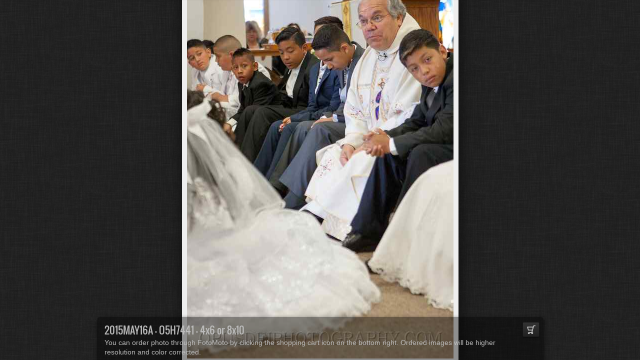

--- FILE ---
content_type: text/html
request_url: http://opusdeiphotography.com/jalbum/2015MAY16A/slides/_O5H7441.html
body_size: 2704
content:
<!DOCTYPE html>
<!--[if lt IE 8]><html lang="en" class="no-js ie7 oldie"><![endif]-->
<!--[if IE 8]><html lang="en" class="no-js ie8 oldie"><![endif]-->
<!--[if IE 9]><html lang="en" class="no-js ie9"><![endif]-->
<!--[if gt IE 9]><!--> <html lang="en" class="no-js"> <!--<![endif]-->
<!-- saved from url=(0014)about:internet -->
<head>
<!-- Global site tag (gtag.js) - Google Analytics -->
<script async src="https://www.googletagmanager.com/gtag/js?id=UA-5758288-5"></script>
<script>
  window.dataLayer = window.dataLayer || [];
  function gtag(){dataLayer.push(arguments);}
  gtag('js', new Date());

  gtag('config', 'UA-5758288-5');
</script>
	<meta charset="UTF-8">
	<meta http-equiv="X-UA-Compatible" content="IE=edge,chrome=1">
	<title> O5H7441</title>
	<meta name="keywords" content=""> 
	<meta property="og:url" content="http://opusdeiphotography.com/2015MAY16A/slides/_O5H7441.html">
	<meta property="og:title" content=" O5H7441">
	<meta property="og:image" content="http://opusdeiphotography.com/2015MAY16A/slides/_O5H7441.jpg">
	<link rel="image_src" href="http://opusdeiphotography.com/2015MAY16A/slides/_O5H7441.jpg">
	<meta name="viewport" content="user-scalable=yes, width=940, minimal-ui">
	<meta name="apple-mobile-web-app-status-bar-style" content="black-translucent">
	<meta name="apple-mobile-web-app-capable" content="yes">
	<meta name="format-detection" content="telephone=no">
	<meta name="robots" content="index,follow">
	<link rel="stylesheet" href="../../res/common.css?v=5.0.8">
	<noscript><style>.helplink, #main header .title .controls.share, #main header .title .controls.search { display:none; }</style></noscript>
	<link rel="apple-touch-icon-precomposed" href="../../res/apple-touch-icon-144x144-precomposed.png">
	<link rel="icon" href="../../res/favicon-32x32.png" sizes="32x32">
	<!--[if IE]><link rel="shortcut icon" href="../../res/favicon.ico"><![endif]-->
	<meta name="msapplication-TileColor" content="#1d95af">
	<meta name="msapplication-TileImage" content="../../res/tileicon.png">
	<script src="../../res/modernizr-2.6.2.min.js"></script>
	<script src="../../res/texts.js"></script>
<link rel="alternate" href="../album.rss" type="application/rss+xml">
</head>
<body id="slide" class="slide image sub-album">
	<!--[if lt IE 8]><p class="chromeframe">You are using an outdated browser. <a href="http://browsehappy.com/">Upgrade your browser today</a> to better experience this site.</p><![endif]-->
	<div id="mainbg">&nbsp;</div>
	

	<div class="gallery">
		<div class="navigation hide">
			<div class="scrollbox">
				<div class="wrap"><ul class="cont load">
					<li><a  href="_O5H7436.html" title="<span class=&#34;nr&#34;>117</span>"><img src="../thumbs/_O5H7436.jpg" height="100" alt="_O5H7436.jpg"></a></li><li><a  href="_O5H7437.html" title="<span class=&#34;nr&#34;>118</span>"><img src="../thumbs/_O5H7437.jpg" height="100" alt="_O5H7437.jpg"></a></li><li><a  href="_O5H7438.html" title="<span class=&#34;nr&#34;>119</span>"><img src="../thumbs/_O5H7438.jpg" height="100" alt="_O5H7438.jpg"></a></li><li><a  href="_O5H7439.html" title="<span class=&#34;nr&#34;>120</span>"><img src="../thumbs/_O5H7439.jpg" height="100" alt="_O5H7439.jpg"></a></li><li><a  href="_O5H7440.html" title="<span class=&#34;nr&#34;>121</span>"><img src="../thumbs/_O5H7440.jpg" height="100" alt="_O5H7440.jpg"></a></li><li><a  href="_O5H7441.html" title="<span class=&#34;nr&#34;>122</span>" class="active"><img src="../thumbs/_O5H7441.jpg" height="100" alt="_O5H7441.jpg"></a></li><li><a  href="_O5H7442.html" title="<span class=&#34;nr&#34;>123</span>"><img src="../thumbs/_O5H7442.jpg" height="100" alt="_O5H7442.jpg"></a></li><li><a  href="_O5H7443.html" title="<span class=&#34;nr&#34;>124</span>"><img src="../thumbs/_O5H7443.jpg" height="100" alt="_O5H7443.jpg"></a></li><li><a  href="_O5H7444.html" title="<span class=&#34;nr&#34;>125</span>"><img src="../thumbs/_O5H7444.jpg" height="100" alt="_O5H7444.jpg"></a></li><li><a  href="_O5H7445.html" title="<span class=&#34;nr&#34;>126</span>"><img src="../thumbs/_O5H7445.jpg" height="100" alt="_O5H7445.jpg"></a></li><li><a  href="_O5H7446.html" title="<span class=&#34;nr&#34;>127</span>"><img src="../thumbs/_O5H7446.jpg" height="100" alt="_O5H7446.jpg"></a></li><li><a  href="_O5H7447.html" title="<span class=&#34;nr&#34;>128</span>"><img src="../thumbs/_O5H7447.jpg" height="100" alt="_O5H7447.jpg"></a></li><li><a  href="_O5H7448.html" title="<span class=&#34;nr&#34;>129</span>"><img src="../thumbs/_O5H7448.jpg" height="100" alt="_O5H7448.jpg"></a></li><li><a  href="_O5H7449.html" title="<span class=&#34;nr&#34;>130</span>"><img src="../thumbs/_O5H7449.jpg" height="100" alt="_O5H7449.jpg"></a></li><li><a  href="_O5H7450.html" title="<span class=&#34;nr&#34;>131</span>"><img src="../thumbs/_O5H7450.jpg" height="100" alt="_O5H7450.jpg"></a></li><li><a  href="_O5H7451.html" title="<span class=&#34;nr&#34;>132</span>"><img src="../thumbs/_O5H7451.jpg" height="100" alt="_O5H7451.jpg"></a></li>
				</ul></div>
			</div>
			<nav class="controls clearfix"><a href="_O5H7440.html" class="prev" title="Previous picture">&nbsp;</a><a class="up" href="../index.html" title="Back to index page">&nbsp;</a><a class="resize" title="Fit to screen">&nbsp;</a><a class="noresize" title="1:1 size">&nbsp;</a><a class="hidethumbs" title="Hide thumbnails">&nbsp;</a><a class="showthumbs" title="Show thumbnails">&nbsp;</a><a class="hideinfo" title="Hide caption / info">&nbsp;</a><a class="showinfo" title="Show caption / info">&nbsp;</a><a class="play" title="Start autoplay">&nbsp;</a><a class="pause" title="Stop autoplay">&nbsp;</a><a class="next" href="_O5H7442.html" title="Next picture">&nbsp;</a></nav>
		</div>			
		<div class="img" id="img">
			<div class="bottom">
				<div class="cont">
					<div class="caption"><h2>2015MAY16A -  O5H7441 - 4x6 or 8x10</h2> You can order photo through FotoMoto by clicking the shopping cart icon on the bottom right. Ordered images will be higher resolution and color corrected.</div>
				</div>
			</div>
			<div class="main image" style="width:533px;height:800px;"><a href="_O5H7442.html"><img  src="_O5H7441.jpg" data-modified="0" data-size="613.77 kB" alt=" O5H7441" data-isimage="true" data-width="533" data-height="800"></a>
			</div>
		</div>
		<script>document.getElementById('img').style['display']='none';</script>
	</div>
	
	<div class="hook"><span class="hook-b">&nbsp;</span><span class="hook-c">&nbsp;</span><span class="hook-s">&nbsp;</span></div>
	
<script src="http://ajax.googleapis.com/ajax/libs/jquery/1.10.2/jquery.min.js"></script>
<script>window.jQuery || document.write('<script src="../../res/jquery-1.10.2.min.js"><\/script>');</script>
<script src="../../res/skin.min.js?v=5.0.8"></script>
<script>
	$(document).ready(function(){			
		var enableKeys=function(){return typeof _jaWidgetFocus==='undefined' || !_jaWidgetFocus;};
		$('.img').turtle({
			resPath:'../../res',relPath:'2015MAY16A/',level:1,firstPage:'_O5H7320.html',lastPage:'_O5H7603.html',indexPage:'../index.html',nextFoldersFirst:'../../2015MAY16B/slides/_O5H7604.html',
			albumName:'Opus Dei Photography',linkSlides:!0,uplink:'http://opusdeiphotography.com',homepageLinkText:'opusdeiphotography.com',afterLast:'nextfolder',
			fotomotoOn:!0,
			curr:121
		}, {
		});
		$('.helplink').turtleHelp({index:!1,slide:!0});
		$('<img>',{src:'_O5H7442.jpg'});
		$('<img>',{src:'_O5H7440.jpg'});
		

		initMobile();
	});
	if(location.protocol!=='file:') {
		setTimeout(function(){Modernizr.load('http://widget.fotomoto.com/stores/script/2b44927017d4ae010dc493c960f4ad7087e4a252.js?api=true&aid=25b6e51331930731');},600);
	}
	
</script>




</body>
</html>



--- FILE ---
content_type: text/javascript
request_url: http://opusdeiphotography.com/jalbum/res/skin.min.js?v=5.0.8
body_size: 107067
content:
var VER="5.0.8",DEBUG=!1,UNDEF="undefined",NOLINK="javascript:void(0)",LOCAL=0===location.protocol.indexOf("file:"),TOUCH_START="touchstart",TOUCH_MOVE="touchmove",TOUCH_END="touchend",LOCALSTORAGE=function(){try{return localStorage.setItem("_t",VER),localStorage.removeItem("_t"),!0}catch(b){return!1}}(),VEND=function(b){return 0<b.indexOf("Trident")?"ms":0<b.indexOf("AppleWebKit")?"webkit":0<b.indexOf("Gecko")?"moz":0<b.indexOf("Presto")?"o":0<b.indexOf("Blink")?"webkit":""}(navigator.userAgent);
String.wsp=[];String.wsp[9]=!0;String.wsp[10]=!0;String.wsp[11]=!0;String.wsp[12]=!0;String.wsp[13]=!0;String.wsp[32]=!0;String.wsp[133]=!0;String.wsp[160]=!0;String.wsp[5760]=!0;String.wsp[6158]=!0;String.wsp[8192]=!0;String.wsp[8193]=!0;String.wsp[8194]=!0;String.wsp[8195]=!0;String.wsp[8196]=!0;String.wsp[8197]=!0;String.wsp[8198]=!0;String.wsp[8199]=!0;String.wsp[8200]=!0;String.wsp[8201]=!0;String.wsp[8202]=!0;String.wsp[8203]=!0;String.wsp[8232]=!0;String.wsp[8233]=!0;String.wsp[8239]=!0;
String.wsp[8287]=!0;String.wsp[12288]=!0;String.prototype.trim=function(){var b=this+"",a=b.length;if(a){var c=String.wsp,d=0;for(--a;0<=a&&c[b.charCodeAt(a)];)--a;for(++a;d<a&&c[b.charCodeAt(d)];)++d;b=b.substring(d,a)}return b};String.prototype.trunc=function(b){var a=this+"";if(a.length<=b)return a.toString();b=a.substring(0,b-1);a=b.lastIndexOf(" ");return(6<a&&20>b.length-a?b.substring(0,a):b)+"..."};String.prototype.startsWith=function(b){return 0===(this+"").indexOf(b)};
String.prototype.endsWith=function(b){return(this+"").substring(this.length-b.length)===b};String.prototype.getExt=function(){var b=this+"",a=b.lastIndexOf(".");return 0>=a||a>=b.length-1?"":b.substring(a+1).toLowerCase()};String.prototype.replaceExt=function(b){var a=this+"",c=a.lastIndexOf(".");return 0>=c?a:a.substring(0,c+1)+b};String.prototype.fixExtension=function(){return(this+"").replace(/.gif$/gi,".png").replace(/.tif+$/gi,".jpg")};
String.prototype.getDir=function(){var b=(this+"").split("#")[0];return b.substring(0,b.lastIndexOf("/")+1)};String.prototype.getFile=function(){var b=(this+"").split("#")[0];return b.substring(b.lastIndexOf("/")+1)};String.prototype.getRelpath=function(b){var a=this+"",c=a.lastIndexOf("#");for(-1===c?c=a.length-1:c--;0<=c&&!("/"===a[c]&&0===b--);c--);return a.substring(c+1)};
String.prototype.fixUrl=function(){for(var b,a,c=this+"";0<(b=c.indexOf("../"));){if(1===b||-1===(a=c.lastIndexOf("/",b-2)))return c.substring(b+3);c=c.substring(0,a)+c.substring(b+2)}return c};String.prototype.fullUrl=function(){var b=this+"";b.match(/^(http|ftp|file)/)||(b=window.location.href.getDir()+b);return b.fixUrl()};
String.prototype.cleanupHTML=function(){for(var b=[[/<br>/gi,"\n"],[/\&amp;/gi,"&"],[/\&lt;/gi,"<"],[/\&gt;/gi,">"],[/\&(m|n)dash;/gi,"-"],[/\&apos;/gi,"'"],[/\&quot;/gi,'"']],a=this+"",c=b.length-1;0<=c;c--)a=a.replace(b[c][0],b[c][1]);return a};String.prototype.stripHTML=function(){return(this+"").replace(/<\/?[^>]+>/gi,"")};String.prototype.stripQuote=function(){return(this+"").replace(/\"/gi,"&quot;")};String.prototype.appendSep=function(b,a){return(this.length?this+(a||" &middot; "):"")+b};
String.prototype.rgb2hex=function(){var b=this+"";if("#"===b.charAt(0)||"transparent"===b)return b;var a=b.match(/\d+/g),c="";if(a){for(var d=0;d<a.length&&3>d;d++)b=parseInt(a[d],10).toString(16),c+=(2>b.length?"0":"")+b;return"#"+c}return"transparent"};String.prototype.template=function(b){if(!b||!this)return this;for(var a=this+"",c=0;c<b.length;c++)a=a.replace(RegExp("\\{"+c+"\\}","gi"),b[c]);return a};Math.minMax=function(b,a,c){a=isNaN(a)?parseFloat(a):a;return a<b?b:a>c?c:a};
var getCoords=function(b){return b.touches&&0<b.touches.length?{x:Math.round(b.touches[0].clientX),y:Math.round(b.touches[0].clientY)}:null!==b.clientX?{x:Math.round(b.clientX),y:Math.round(b.clientY)}:null},noAction=function(b){b.preventDefault();return!1},fixFbComments=function(b){var a=window.location.href;-1===a.indexOf("?fb_comment_id=")?(a=a.split("#")[0],b&&"/"===a[a.length-1]&&(a+=b)):a=a.split("?")[0];document.getElementById("fb-comments").setAttribute("data-href",a)},initMobile=function(){if(/Mobile/.test(navigator.userAgent)&&
!(980<screen.width||980<screen.height||window.innerWidth!==document.documentElement.clientWidth&&window.innerWidth-1!==document.documentElement.clientWidth)){var b=function(){window.hasOwnProperty("pageYOffset")&&window.scrollTo(0,window.pageYOffset+1);return!0};setTimeout(function(){b()},1E3);$(window).on("orientationchange",b)}},log=function(){};
(function(b){var a,c=!1,d,e=1;log=function(f){DEBUG&&!c&&(a||(a=b('<div id="log" style="position:fixed;left:0;top:0;width:200px;bottom:0;overflow:auto;padding:10px;background-color:rgba(0,0,0,0.5);color:#fff;font-size:15px;z-index:99999"></div>').hover(function(){c=!0},function(){c=!1}).appendTo("body")),f===d?a.children(":first").empty().html(d+" ("+ ++e+")"):(b('<div style="height:2em;overflow:hidden;">'+f+"</div>").prependTo(a),d=f,e=1))};b.fn.logEvents=function(a){if(DEBUG){var c=a||"mousedown mouseup mouseover mouseout mousewheel dragstart click blur focus load unload reset submit change abort cut copy paste selection drag drop orientationchange touchstart touchmove touchend touchcancel MSPointerDown MSPointerMove MSPointerUp gesturestart gesturechange gestureend";
return this.each(function(){b(this).on(c,function(a){typeof a===UNDEF?log("Undefined event"):a.target?"log"!==a.target.id&&log(a.type+' <span style="padding:0 4px;font-size:0.8em;background-color:#000;border-radius:4px;"><b>'+(a.target.nodeName?a.target.nodeName.toLowerCase():"???")+"</b>"+(a.target.id?":"+a.target.id:"")+"</span>"+(a.relatedTarget?' <span style="padding:0 4px;font-size:0.8em;background-color:#800;border-radius:4px;"><b>'+a.relatedTarget.nodeName.toLowerCase()+"</b>"+(a.relatedTarget.id?
":"+a.relatedTarget.id:"")+"</span>":"")):log("No event target!");return!0})})}};b.fn.logCss=function(a,c,d){if(DEBUG){d=d||20;c=c||2E3;var e=new Date;return this.each(function(){var n=b(this),l=function(a){var b=new Date-e;log(b+"&nbsp;::&nbsp;"+a+" = "+n.css(a));b>c&&clearInterval(q)},q=setInterval(function(){if(b.isArray(a))for(var c=0;c<a.length;c++)l(a[c]);else l(a)},d)})}}})(jQuery);
var translate=function(b,a){b=b.trim();if(typeof Texts!==UNDEF&&Texts.hasOwnProperty(b))return Texts[b];if(typeof a!==UNDEF)return DEBUG&&console&&console.log("Using default translation: "+b+"="+a),a;DEBUG&&console&&console.log("Missing translation: "+b);var c=b.replace(/([A-Z])/g," $1").toLowerCase();c[0]=c.charAt(0).toUpperCase();return c},getKeys=function(b,a){var c={},d,e=b.split(","),f=e.length;for(d=0;d<f;d++)c[e[d]]=translate(e[d],a[e]);return c},getTranslations=function(b){var a={},c;for(c in b)a[c]=
"object"===typeof b[c]?getTranslations(b[c]):translate(c,b[c]);return a};
(function(b,a){/Trident/.test(navigator.userAgent)?/IEMobile/.test(navigator.userAgent)?(window.navigator.msPointerEnabled?(TOUCH_START="MSPointerDown",TOUCH_MOVE="MSPointerMove",TOUCH_END="MSPointerUp"):(TOUCH_START="pointerDown",TOUCH_MOVE="pointerMove",TOUCH_END="pointerUp"),a.touchMode=!0):a.touchMode=!1:(TOUCH_START="touchstart",TOUCH_MOVE="touchmove",TOUCH_END="touchend",a.touchMode=/(Chrome|CriOS)/.test(navigator.userAgent)?/Mobile/.test(navigator.userAgent):"ontouchstart"in window);var c=
"moz"===VEND?"transform":"-"+VEND+"-transform";b.fn.translate=function(a,e,f){return this.each(function(){f&&b(this).addClass(f).data("tr_cls",f);this.style[c]="translate("+(a||0)+"px,"+(e||0)+"px)";b(this).data({tr_x:a,tr_y:e})})};b.fn.translateToPos=function(){return this.each(function(){var a=b(this),e=a.data("tr_x")||0,f=a.data("tr_y")||0;if(e||f)e=a.position(),(f=a.data("tr_cls"))&&a.removeClass(f),this.style[c]="translate(0,0)",a.removeData("tr_x tr_y").css({left:e.left,top:e.top})})}})(jQuery,
document);
(function(){function b(){a&&(e(b),jQuery.fx.tick())}for(var a,c=0,d=["webkit","moz"],e=window.requestAnimationFrame,f=window.cancelAnimationFrame;c<d.length&&!e;c++)e=window[d[c]+"RequestAnimationFrame"],f=f||window[d[c]+"CancelAnimationFrame"]||window[d[c]+"CancelRequestAnimationFrame"];e?(window.requestAnimationFrame=e,window.cancelAnimationFrame=f,jQuery.fx.timer=function(c){c()&&(jQuery.timers.push(c)&&!a)&&(a=!0,b())},jQuery.fx.stop=function(){a=!1}):(window.requestAnimationFrame=function(a){var b=(new Date).getTime(),
d=Math.max(0,16-(b-c)),e=window.setTimeout(function(){a(b+d)},d);c=b+d;return e},window.cancelAnimationFrame=function(a){clearTimeout(a)})})(jQuery);
(function(b){var a=["DOMMouseScroll","mousewheel"];if(b.event.fixHooks)for(var c=a.length;c;)b.event.fixHooks[a[--c]]=b.event.mouseHooks;b.event.special.mousewheel={setup:function(){if(this.addEventListener)for(var b=a.length;b;)this.addEventListener(a[--b],d,!1);else this.onmousewheel=d},teardown:function(){if(this.removeEventListener)for(var b=a.length;b;)this.removeEventListener(a[--b],d,!1);else this.onmousewheel=null}};b.fn.extend({mousewheel:function(a){return a?this.bind("mousewheel",a):this.trigger("mousewheel")},
unmousewheel:function(a){return this.unbind("mousewheel",a)}});var d=function(a){var c=a||window.event,d=[].slice.call(arguments,1),m=0,s=0,n=0;a=b.event.fix(c);a.type="mousewheel";c.wheelDelta?m=c.wheelDelta/120:c.detail&&(m=-c.detail/3);n=m;void 0!==c.axis&&c.axis===c.HORIZONTAL_AXIS&&(n=0,s=-1*m);void 0!==c.wheelDeltaY&&(n=c.wheelDeltaY/120);void 0!==c.wheelDeltaX&&(s=-1*c.wheelDeltaX/120);d.unshift(a,m,s,n);return(b.event.dispatch||b.event.handle).apply(this,d)}})(jQuery);
(function(b){b.event.special.dbltap={setup:function(){b(this).on("touchend.dbltap",b.event.special.dbltap.handler)},teardown:function(){b(this).off("touchend.dbltap")},handler:function(a){var c=[].slice.call(arguments,1),d=b(a.target),e=(new Date).getTime(),f=e-(d.data("lastTouch")||0);if(5<f&&300>f)return a.preventDefault(),d.data("lastTouch",0),a=b.e.fix(a||window.event),a.type="dbltap",c.unshift(a),(b.e.dispatch||b.e.handle).apply(this,c);d.data("lastTouch",e);return!0}}})(jQuery);
(function(b){b.cookie=function(a,c,d){var e,f,h=function(a){return/^(true|yes)$/.test(a)?!0:/^(false|no)$/.test(a)?!1:/^([\d.]+)$/.test(a)?parseFloat(a):a};if(1<arguments.length)return f=new Date,null===c?LOCALSTORAGE?localStorage.removeItem(a):document.cookie=encodeURIComponent(a)+"=; expires="+f.toGMTString()+"; path=/":/^(string|number|boolean)$/.test(typeof c)&&(f.setTime(f.getTime()+1E3*("number"!==typeof d?3600:d)),LOCALSTORAGE?localStorage.setItem(a,String(c)+"; "+String(f.getTime())):document.cookie=
encodeURIComponent(a)+"="+String(c)+"; expires="+f.toGMTString()+"; path=/"),c;if(a)if(LOCALSTORAGE){if(e=localStorage.getItem(a))if(e=e.split("; "),b.isArray(e)&&1<e.length){f=new Date;if(f.getTime()<parseInt(e[1],10))return h(e[0]);localStorage.removeItem(a)}else return h(e)}else{e=document.cookie.split(";");a+="=";for(var m=0;m<e.length;m++)f=e[m].trim(),0===f.indexOf(a)&&(f=f.substring(a.length),h(f))}return null}})(jQuery);
(function(b){var a=-1===navigator.userAgent.indexOf("Firefox"),c={put:function(a,b){(b||window).location.hash=this.encoder(a)},get:function(b){b=(b||window).location.hash.replace(/^#/,"");try{return a?decodeURIComponent(b):b}catch(c){return b}},encoder:encodeURIComponent},d={base:{callback:void 0,type:void 0,check:function(){},load:function(){},init:function(a,d){var m;m=b.extend({unescape:!1},d||{});var s=m.unescape;if(!0===s)m=function(a){return a};else{if(m="string"===typeof s){m=s.split("");var n=
RegExp(b.map(m,encodeURIComponent).join("|"),"ig");m=s=function(a){return a.replace(n,decodeURIComponent)}}m=m||"function"===typeof s?function(a){return s(encodeURIComponent(a))}:encodeURIComponent}c.encoder=m;e.callback=a;e._options=d;e._init()},_init:function(){},_options:{}},timer:{_appState:void 0,_init:function(){var a=c.get();e._appState=a;e.callback(a);setInterval(e.check,100)},check:function(){var a=c.get();a!==e._appState&&(e._appState=a,e.callback(a))},load:function(a){a!==e._appState&&
(c.put(a),e._appState=a,e.callback(a))}},hashchangeEvent:{_init:function(){e.callback(c.get());b(window).on("hashchange",e.check)},check:function(){e.callback(c.get())},load:function(a){c.put(a)}}},e=b.extend({},d.base);e.type="onhashchange"in window?"hashchangeEvent":"timer";b.extend(e,d[e.type]);b.history=e})(jQuery);
(function(b){b.fn.addModal=function(a,c,d){"string"===typeof a&&(a=b(a));if(a instanceof b&&a.length){b.isArray(c)||(d=c,c=null);d=b.extend({},b.fn.addModal.defaults,d);d.savePosition=d.savePosition&&typeof d.uid!==UNDEF;var e=getTranslations(b.fn.addModal.text);d.defaultButton&&(d.defaultButton=translate(d.defaultButton,"OK"));var f,h,m,s,n,l,q=0,g;d.uid&&b("#"+d.uid).parents("._m_window").remove();f=b("<div>",{"class":"_m_window",role:"modal"}).css({opacity:0}).appendTo(b(this));b(this).css({position:"relative"});
d.darkenBackground||f.css({backgroundImage:"none",backgroundColor:"transparent"});h=b("<div>",{id:d.uid||"_mod_"+Math.floor(1E4*Math.random()),"class":"_m_panel "+d.type}).css({width:d.width}).appendTo(f);m=b("<header>",{"class":"_m_head"}).appendTo(h);m.append(b("<h5>",{text:d.title||("error"===d.type||"warning"===d.type?e[d.type]:"")}));("error"===d.type||"warning"===d.type)&&m.append(b("<span>",{"class":d.type,text:"!"}));var x=function(){s.trigger("removeTooltip");g=clearTimeout(g);f.animate({opacity:0},
d.speed,function(){f.remove()});return!1};f.on("destroy",x);if(d.closeOnClickOut&&d.darkenBackground)f.on("click",function(a){if(b(a.target).hasClass("_m_window"))return x(a)});s=b("<a>",{href:NOLINK,"class":"close",html:"&times;"}).appendTo(m);document.touchMode?s[0].addEventListener(TOUCH_END,x):(s.on("click",x),s.addTooltip(e.closeWindow));e=function(a){a.preventDefault();var c=h.position().left,e=h.position().top,g=getCoords(a),j=f.width()-h.width()-d.pad,k=f.height()-h.height()-d.pad,l=m.css("cursor");
m.css({cursor:"move"});var r=function(a){a.preventDefault();a=getCoords(a);h.css({left:Math.minMax(d.pad,c+a.x-g.x,j),top:Math.minMax(d.pad,e+a.y-g.y,k)});return!1},p=function(a){a.preventDefault();b(document).off({mousemove:r,mouseup:p});m.css("cursor",l);d.savePosition&&u();return!1};if(document.touchMode)this.addEventListener(TOUCH_END,p),this.addEventListener(TOUCH_MOVE,r);else b(document).on({mousemove:r,mouseup:p});return!1};if(document.touchMode)m[0].addEventListener(TOUCH_START,e);else m.on("mousedown",
e);n=b("<div>",{"class":"_m_cont"}).appendTo(h);l=b("<div>",{"class":"_m_cont_i"}).append(a).appendTo(n);!c&&d.defaultButton&&(c=[{t:d.defaultButton,h:x}]);if(c){var j,y=b("<div>",{"class":"buttons"}).appendTo(l),w=function(a){j.each(function(c){b(this).toggleClass("active",c===a)})},p=function(){b(document).off("keydown",r);x()},r=function(a){if(document.activeElement&&"input"===document.activeElement.nodeName||b.isFunction(d.enableKeyboard)&&!d.enableKeyboard())return!0;a=a?a.keyCode:window.event.keyCode;
if(27===a)return p(),!1;if(y){var c=y.find("a.active"),e=j.index(c);switch(a){case 13:case 10:b.isFunction(c[0].handler)&&!1!==c[0].handler.call(f)&&p();break;case 39:w((e+1)%j.length);break;case 37:w(e?e-1:j.length-1);break;default:return!0}return!1}return!0},k=function(a){a.preventDefault();a=a.target;b.isFunction(a.handler)&&!1!==a.handler.call(f,h)&&p();return!1};for(a=0;a<c.length;a++)a&&y.append(" "),e=b("<a>",{href:NOLINK,html:c[a].t}).on("click",k).appendTo(y),b.isFunction(c[a].h)&&(e[0].handler=
c[a].h);j=y.children("a");j.last().addClass("active");if(b.isFunction(d.enableKeyboard)||d.enableKeyboard)b(document).on("keydown",r)}if(d.resizable)if(m.on(document.touchMode?"dbltap":"dblclick",function(a){a.preventDefault();a=[h.position().left,h.position().top,h.width(),h.height()];var b=[d.pad,d.pad,f.width()-2*d.pad,f.height()-2*d.pad],c=function(a){h.css({left:Math.minMax(d.gap,a[0],f.width()-a[2]-d.gap),top:Math.minMax(d.gap,a[1],f.height()-a[3]-d.gap),width:a[2],height:a[3]});l.css({height:a[3]-
q})};a[0]===b[0]&&a[1]===b[1]&&a[2]===b[2]&&a[3]===b[3]?c(h.data("wpos")):(c(b),h.data("wpos",a));d.savePosition&&u();return!1}),c=b("<a>",{"class":"resize"}).appendTo(h),a=function(a){a.preventDefault();var c=h.width(),e=h.height(),g=getCoords(a),j=f.width(),k=f.height()-d.pad-h.position().top-q,j=f.width()-d.pad-h.position().left,m=function(a){a.preventDefault();a=getCoords(a);var b=Math.min(Math.max(e+a.y-g.y-q,20),k);h.css({width:Math.min(Math.max(c+a.x-g.x,60),j),height:b+q});l.css({height:b});
return!1},r=function(a){a.preventDefault();b(document).off({mousemove:m,mouseup:r});d.savePosition&&u();return!1};if(document.touchMode)this.addEventListener(TOUCH_MOVE,m),this.addEventListener(TOUCH_END,r);else b(document).on({mousemove:m,mouseup:r});return!1},document.touchMode)c[0].addEventListener(TOUCH_START,a);else c.on("mousedown",a);var v=function(){var a=h.width(),b=h.height(),c=f.width(),e=f.height();q=b-l.height();a&&(b&&c&&e)&&(a+2*d.pad>c&&h.css({width:a=c-2*d.pad}),b+2*d.pad>e&&(h.css({height:b=
e-2*d.pad}),l.css({height:e-2*d.pad-q})),h.css({left:Math.max(Math.round((c-a)/2),d.pad),top:Math.max(Math.round((e-b)/2),d.pad)}))},u=function(){b.cookie("modalPosition"+d.uid,h.position().left+","+h.position().top+","+h.width()+","+h.height())},t=d.savePosition?b.cookie("modalPosition"+d.uid):null;f.css({opacity:0}).show();setTimeout(function(){if(t&&(t=t.split(","))&&b.isArray(t)&&3<t.length){var a=t,c=f.width(),e=f.height(),j=Math.minMax(d.pad,parseInt(a[0],10),c-d.pad-60),k=Math.minMax(d.pad,
parseInt(a[1],10),e-d.pad-60),a=Math.minMax(60,parseInt(a[2],10),c-j-d.pad),r;(isNaN(j)||isNaN(k)||isNaN(a)||isNaN(r))&&v();q=m.outerHeight()+parseInt(n.css("padding-top"),10)+parseInt(n.css("padding-bottom"),10)+parseInt(l.css("padding-top"),10)+parseInt(l.css("padding-bottom"),10)+parseInt(n.css("border-top-width"),10);h.css({position:"absolute",left:j,top:k,width:a});if(h.height()>(r=e-k-d.pad))h.css({height:r}),l.css({height:r-q})}else v();f.animate({opacity:1},d.speed);d.savePosition&&u();d.autoFade&&
(g=setTimeout(x,d.autoFade));d.scrollIntoView&&setTimeout(function(){var a=l.children(":not(.buttons)").find(".active:first");a&&a.length&&l.scrollTop(Math.max(Math.floor(a.position().top)-50,0))},200)},40);return this}};b.fn.addModal.defaults={speed:300,autoFade:0,width:400,resizable:!1,enableKeyboard:!0,closeOnClickOut:!0,darkenBackground:!0,savePosition:!1,scrollIntoView:!1,defaultButton:"okButton",pad:6,type:"normal"};b.fn.addModal.text={closeWindow:"Close window",error:"error",warning:"warning"}})(jQuery);
(function(b){b.fn.addTooltip=function(a,c){a&&("string"!==typeof a&&!a.jquery)&&(c=a,a=null);id={tooltip:"tooltip"};c=b.extend({},b.fn.addTooltip.defaults,c);b.fn.hideAllTooltips=function(){b("."+c.className).hide()};return this.each(function(){var d=b(this),e,f,h,m=!1,s=!1,n,l=function(){h=clearTimeout(h);m=!0;e.finish().show()},q=function(){s||(clearTimeout(h),m=!1,h=setTimeout(x,100))},g=function(){f=clearTimeout(f);clearTimeout(h);m=!1;h=setTimeout(x,100)},x=function(){!m&&e&&e.stop(!0,!1).fadeOut(200,
function(){e.hide()})},j=function(){var a=d.offset();a.top===n.top&&a.left===n.left&&e.fadeIn(300).alignTo(d,{pos:c.pos})},y=function(){if(e)e.stop(!0,!1),h=clearTimeout(h);else{var g;b:{if(g=a)if("string"===typeof g)g=b("<div>",{html:g}).appendTo("body");else if(g.jquery)g=b.contains(document.body,g[0])?g:g.appendTo("body");else{g=null;break b}else{(g=d.data(id.tooltip))?("."===g.charAt(0)?g=d.find(g):"#"===g.charAt(0)&&(g=b(g)),g.jquery&&g.removeClass("hidden")):(g=d.attr("title"),d.removeAttr("title"));
if(!g||!g.length){g=null;break b}g=b("<div>",{html:g}).appendTo("body")}g.addClass(c.className).hide()}(e=g)?(document.touchMode||(e.on("mouseover",l),e.on("mouseout",q)),e.find("input, textarea").on({focus:function(){s=!0;l()},blur:function(){s=!1}}),g=!0):g=!1;if(!g)return}n=d.offset();clearTimeout(f);f=setTimeout(j,c.delay);document.touchMode?(clearTimeout(h),h=setTimeout(x,c.stay)):m=!0},w=function(a){a.preventDefault();!e||e.is(":hidden")?y():(m=!1,g(),"A"===d[0].nodeName&&((a=d.attr("href"))&&
!a.startsWith("javascript:")?window.location.href=a:d.trigger("click")));return!1},p=function(a){a.preventDefault();a.stopPropagation()};d.on("removeTooltip",g);if(document.touchMode)this.addEventListener(TOUCH_START,w),this.addEventListener(TOUCH_END,p),this.addEventListener("click",p);else d.on({"focus mouseenter":y,"blur mouseleave":g})})};b.fn.addTooltip.defaults={delay:50,className:"hint",stay:2E3,pos:[1,2,1,0]}})(jQuery);
(function(b){b.fn.loadImages=function(a){a=b.extend({},b.fn.loadImages.defaults,a);return this.each(function(){var c=b(this),d=c.find(a.selector).eq(0)||c.children().eq(0);if(d.length&&c.is(":visible")&&d.is(":visible")){var e=d.find("img."+a.loadClass);if(e.length){var f="absolute"===d.css("position"),h=-(typeof a.left!==UNDEF?a.left:d.position().left-(f?0:c.scrollLeft()))-a.d,m=-(typeof a.top!==UNDEF?a.top:d.position().top-(f?0:c.scrollTop()))-a.d,s=d.offset().left,n=d.offset().top,l=(f?c.width():
b(window).width())+2*a.d,q=(f?c.height():b(window).height())+2*a.d,g,x,j,y,w,p=0;e.each(function(){x=b(this);g=x.parent();if(w=x.data("src"))y=g.offset().left-s,j=g.offset().top-n,j<m+q&&(y<h+l&&j+g.outerHeight()>m&&y+g.outerWidth()>h)&&(b("<span>",{"class":a.wait}).appendTo(g),x.hide().on("load",function(){b(this).fadeIn().siblings("."+a.wait).remove()}).attr({src:w}).removeClass(a.loadClass),p++)})}}})};b.fn.loadImages.defaults={selector:".load",loadClass:"toload",wait:"wait",d:80}})(jQuery);
(function(b){b.fn.addScroll=function(a){a=b.extend({},b.fn.addScroll.defaults,a);return this.each(function(){var c,d=b(this),e=d.parent(),f,h,m,s,n,l,q,g,x=0,j,y,w,p,r,k,v;d.css({position:"absolute",width:e.width-20});e.css({overflow:"hidden"});"absolute"!==e.css("position")&&e.css({position:"relative"});f=b("<div>",{"class":a.upbtn}).appendTo(e);h=b("<div>",{"class":a.dnbtn}).appendTo(e);m=b("<div>",{"class":a.scbar}).appendTo(e);s=b("<div>").appendTo(m);n=f.add(h).add(m);n.hide();var u=function(){return d.position().top},
t=function(a){return Math.round((m.height()-6)*-(null==a?u():a)/l)+3},D=function(){return Math.max(Math.round((m.height()-6)*q/l),a.dragMinSize)},z=function(b){null==b&&(b=u());f.css({opacity:b?1:a.disabledOpacity});h.css({opacity:b===q-l?a.disabledOpacity:1})},B=function(){return!1},E=function(){var a=l,b=q;l=d.height();q=e.height();e.scrollTop()&&(d.css({top:-e.scrollTop()}),e.scrollTop(0));if(a!==l||b!==q)l<=q?(d.css({top:0}).off("selectstart",B),n.hide()):(d.position().top<q-l&&d.css({top:q-l}),
s.css({top:t(),height:D()}),d.on("selectstart",B),n.show(),z()),e.loadImages()},C=function(b){clearInterval(g);q>=l||(b=Math.minMax(q-l,Math.round(b),0),s.stop(!0,!1).animate({top:t(b)},a.speed,a.effect),d.stop(!0,!1).animate({top:b},a.speed,a.effect,function(){z(b)}),e.loadImages({top:b}))};f.on("click",function(){C(u()+q);return!1});h.on("click",function(){C(u()-q);return!1});m.on("click",function(a){a.pageY<s.offset().top?C(u()+q):a.pageY>s.offset().top+s.height()&&C(u()-q);return!1});if(a.enableMouseWheel)d.on("mousewheel",
function(b,c){c&&(clearTimeout(g),s.stop(!0,!0),d.stop(!0,!0),C(u()+a.wheelIncr*(0>c?-1:1)));return!1});var G=function(a){a.preventDefault();s.css({top:Math.minMax(2,Math.round(a.pageY-s.data("my")),m.height()-s.height()-2)});d.css({top:Math.minMax(q-l,-Math.round((s.position().top-3)*l/(m.height()-6)),0)});z();e.loadImages();return!1},A=function(a){a.preventDefault();b(document).off("mousemove",G).off("mouseup",A);return!1};s.on("mousedown",function(a){a.preventDefault();b(this).data("my",Math.round(a.pageY)-
b(this).position().top);b(document).on({mousemove:G,mouseup:A});return!1});var F=function(a){return x=a.touches&&0<a.touches.length?a.touches[0].clientY:a.clientY?a.clientY:x},L=function(){k+=Math.round(r/20);var a=p+k;0<a||a<v?(clearInterval(g),e.loadImages()):(d.css({top:a}),s.css({top:t(),height:D()}),r*=0.8,10>Math.abs(r)&&(r=0,clearInterval(g),e.loadImages()))},I=function(a){a.preventDefault();if(y){if(a=F(a)-y)d.data("dragOn",!0),d.css({top:Math.minMax(v,j+a,0)}),s.css({top:t(),height:D()})}else y=
F(a);return!1},J=function(a){a.preventDefault();p=u();a=F(a)-y;var c=(new Date).getTime()-w;r=1E3*a/c;g=setInterval(L,50);document.touchMode?(this.removeEventListener(TOUCH_MOVE,I),this.removeEventListener(TOUCH_END,J)):b(document).off({mousemove:I,mouseup:J});setTimeout(function(){d.data("dragOn",!1)},20);e.loadImages();return 4>Math.abs(a)&&300>c},T=function(c){var e=c.target.nodeName;if("INPUT"===e||"TEXTAREA"===e||"BUTTON"===e)return!0;c.preventDefault();if(d.data("dragOn"))return J(c),!0;if(c.target.scrollHeight-
1>c.target.clientHeight||a.dontDrag&&(b(c.target).is(a.dontDrag).length||b(c.target).parents(a.dontDrag).length)||q>=l||("touchstart"===c.type||"touchmove"===c.type)&&(!c.touches||1<c.touches.length||d.is(":animated")))return!0;s.stop(!0,!0);d.stop(!0,!0);clearInterval(g);j=u();y=F(c);w=(new Date).getTime();k=0;v=q-l;if(document.touchMode)return b(c.target).closest("a").focus(),this.addEventListener(TOUCH_MOVE,I),this.addEventListener(TOUCH_END,J),!0;b(document).on({mousemove:I,mouseup:J});return!1};
if(document.touchMode)d[0].addEventListener(TOUCH_START,T);else d.on("mousedown",T);b(window).on("resize",function(){clearTimeout(c);c=setTimeout(E,50)});c=setTimeout(E,10);a.refresh&&setInterval(function(){b("[role=gallery]").is(":visible")||E()},a.refresh);d.attr("role","scroll").data("dragOn",!1).on("adjust",E);n.on("selectstart",B);T=function(){if(!d.data("dragOn")){var a=b(this).parent()===d?b(this):b(this).parent(),c=a.position().top,a=a.outerHeight(!0),g=d.position().top,j=e.height();if(!(j>
d.height())){if(c+a>j-g)g=Math.max(j-a-c,j-d.height());else if(c<-g)g=-c;else return;C(g)}}};if(a.focusActive)d.find("a").on("setactive",T);d.find("a").on("click",function(a){return d.data("dragOn")?(a.preventDefault(),!1):!0});if(b.isFunction(a.enableKeyboard)||a.enableKeyboard)b(document).on("keydown",function(c){if(document.activeElement&&"INPUT"===document.activeElement.nodeName||b.isFunction(a.enableKeyboard)&&!a.enableKeyboard())return!0;switch(c?c.keyCode:window.event.keyCode){case 33:return c.preventDefault(),
C(u()+q),!1;case 34:return c.preventDefault(),C(u()-q),!1}return!0})})};b.fn.addScroll.defaults={upbtn:"scrup",dnbtn:"scrdn",scbar:"scrbar",dragMinSize:10,speed:300,effect:"swing",disabledOpacity:0.3,wheelIncr:50,enableKeyboard:!0,enableMouseWheel:!0,focusActive:!0,refresh:0}})(jQuery);
(function(b){b.extend(jQuery.easing,{easeOutBack:function(a,b,d,e,f,h){null==h&&(h=1.70158);return e*((b=b/f-1)*b*((h+1)*b+h)+1)+d}});b.fn.scrollThumbs=function(a){a=b.extend({},b.fn.scrollThumbs.defaults,a);return this.each(function(){var c=b(this),d=c.parent(),e=0,f,h,m,s,n,l,q,g,x,j=b("<div>",{"class":a.scleft}).insertAfter(d),y=b("<div>",{"class":a.scright}).insertAfter(d),w=function(b){b=null==b?c.position().left:b;j.css({opacity:0>b?1:a.disabledOpacity});y.css({opacity:d.width()<b+c.width()?
1:a.disabledOpacity})},p=function(e){var j=d.width(),h=c.width();j&&(h&&!(j>=h)&&b.isNumeric(e))&&(0<e?e=0:e<j-h&&(e=j-h),w(e),c.stop(!0,!1),clearInterval(g),c.animate({left:e},a.speed,a.effect),d.loadImages({left:e}))};j.on("click",function(a){a.preventDefault();r();p(c.position().left+d.width());return!1});y.on("click",function(a){a.preventDefault();r();p(c.position().left-d.width());return!1});var r=function(b){"number"===typeof x&&clearTimeout(x);x=typeof b!==UNDEF?b:setTimeout(function(){x=!1},
a.seekStay)};c.on("setactive",function(){if(!c.data("dragOn")&&!x){var b=c.find(a.active).closest("li");if(b.length){var e=b.position().left,b=b.outerWidth(!0),g=Math.round(b*a.headRoom),j=c.position().left,h=d.width();if(!(h>c.width())){if(e>h-b-g-j)j=Math.max(h-b-g-e,h-c.width());else if(e<-j+g)j=-e+g;else return;p(j)}}}});var k=function(a,b){a.preventDefault();b&&(c.stop(!0,!1),clearInterval(g),r(),p(c.position().left+d.width()*(0>b?-1:1)));return!1};if(a.enableMouseWheel)c.on("mousewheel",k);
w();var v=function(a){return e=a.touches&&0<a.touches.length?a.touches[0].clientX:a.clientX?a.clientX:e},u=function(){l+=Math.round(n/20);var a=s+l;0<a||a<q?clearInterval(g):(c.css({left:a}),n*=0.8,10>Math.abs(n)&&(n=0,clearInterval(g)))},t=function(a){a.preventDefault();if(h){if(a=v(a)-h)c.data("dragOn",!0),c.css({left:Math.minMax(q,f+a,0)})}else h=v(a);return!1},D=function(a){a.preventDefault();s=c.position().left;var e=v(a)-h,j=(new Date).getTime()-m;n=1E3*e/j;g=setInterval(u,50);r();document.touchMode?
(c[0].removeEventListener(TOUCH_MOVE,t),c[0].removeEventListener(TOUCH_END,D),10>Math.abs(e)&&b(a.target).parents("a").trigger("click")):b(document).off({mousemove:t,mouseup:D});setTimeout(function(){c.data("dragOn",!1)},20);d.loadImages();return 4>Math.abs(e)&&300>j},k=function(a){a.preventDefault();if(("touchstart"===a.type||"touchmove"===a.type)&&(!a.touches||1<a.touches.length||c.is(":animated")))return!0;c.stop(!0,!1);clearInterval(g);r(!0);f=c.position().left;h=v(a);m=(new Date).getTime();l=
0;q=d.width()-c.width();if(0<=q)return!0;if(document.touchMode)b(a.target).closest("a").focus(),c[0].addEventListener(TOUCH_MOVE,t),c[0].addEventListener(TOUCH_END,D);else b(document).on({mousemove:t,mouseup:D});return!1};if(document.touchMode)c[0].addEventListener(TOUCH_START,k);else c.on("mousedown",k);c.attr("role","scroll").data("dragOn",!1);c.add(j).add(y).on("selectstart",noAction);d.loadImages()})};b.fn.scrollThumbs.defaults={active:".active",scleft:"scleft",scright:"scright",seekStay:3E3,
speed:1500,incr:100,effect:"easeOutBack",headRoom:0.67,disabledOpacity:0.3,enableMouseWheel:!0}})(jQuery);
(function(b){b.extend(jQuery.easing,{easeOutCubic:function(a,b,d,e,f){return e*((b=b/f-1)*b*b+1)+d}});b.fn.addSwipe=function(a,c,d){d=b.extend({},b.fn.addSwipe.defaults,d);return this.each(function(){var e=b(this),f=e.parent(),h=this,m=0,s=0,n=f.outerWidth(),l=f.outerHeight(),q=e.outerWidth(),g=e.outerHeight(),x,j,y,w,p,r,k,v,u=function(){n=f.outerWidth();l=f.outerHeight()};b(window).on("resize.addswipe",function(){clearTimeout(j);j=setTimeout(u,50)});var t=function(a){v?(r=(a.touches&&0<a.touches.length?
a.touches[0].clientX:a.clientX)-w,e.translate(m+r,0)):(a.touches&&0<a.touches.length?(r=a.touches[0].clientX-w,k=a.touches[0].clientY-p):null!==a.clientX&&(r=a.clientX-w,k=a.clientY-p),e.translate(m+r,s+k))},D=function(){L();h.removeEventListener(TOUCH_MOVE,B);h.removeEventListener(TOUCH_END,D);return!1},z=function(a){a.preventDefault();L();b(document).off("mousemove.addswipe mouseup.addswipe click.addswipe");return!1},B=function(a){a.preventDefault();t(a);return!1},E=function(a){a.preventDefault();
t(a.originalEvent);return!1},C=function(a){if(a.touches){if(1<a.touches.length)return!0;w=a.touches[0].clientX;p=a.touches[0].clientY}else w=a.clientX,p=a.clientY;F();h.addEventListener(TOUCH_MOVE,B);h.addEventListener(TOUCH_END,D);return!0},G=function(a){w=a.originalEvent.clientX;p=a.originalEvent.clientY},A=function(a){a.preventDefault();G(a);F();e.on("click.addswipe",noAction);b(document).on({"mousemove.addswipe":E,"mouseup.addswipe":z});return!1},F=function(){e.removeClass("smooth");h.dragOn=
!0;y=(new Date).getTime();n=n||f.outerWidth();q=e.outerWidth();g=e.outerHeight();v=g<=l;m=e.data("tr_x")||0;s=v?0:e.data("tr_y")||0;r=k=0;x=q>n?Math.round((q-n*(1-d.oversizeTreshold))/2):0},L=function(){if(v&&!x&&Math.abs(r)<d.treshold)h.dragOn=null,e.translate(0,0),e.trigger("click");else{var g=(new Date).getTime()-y,j=m+r+300*r/g;e.translate(j,v?0:s+k+300*k/g,"smooth");j<-x?b.isFunction(a)&&a.call(h):j>x&&b.isFunction(c)&&c.call(h)}return!1};e.attr("draggable","true");if(document.touchMode)h.addEventListener(TOUCH_START,
C);else e.on({"dragstart.addswipe":A,"mousedown.addswipe":G});e.on("dragcancel.addswipe",function(){setTimeout(function(){h.dragOn=null},20);e.translate(0,0,"smooth");return!1});e.on("unswipe.addswipe",function(){h.dragOn=null;e.removeAttr("draggable");document.touchMode?(h.removeEventListener(TOUCH_MOVE,B),h.removeEventListener(TOUCH_END,D),h.removeEventListener(TOUCH_START,C)):(e.off(".addswipe"),b(document).off(".addswipe"))});e.on("selectstart.addswipe",noAction)})};b.fn.addSwipe.defaults={treshold:40,
oversizeTreshold:0.15,margin:15}})(jQuery);
(function(b){b.fn.alignTo=function(a,c){c=b.extend({},b.fn.alignTo.defaults,c);"string"===typeof a&&(a=b(a));if(a instanceof b&&a.length){var d=a.offset(),e=a.outerWidth(),f=a.outerHeight(),h=b(window).width(),m=b(window).height();return b(this).each(function(){var a=b(this);a.css("maxHeight","none");var n=a.outerWidth(),l=a.outerHeight(),q=Math.round(d.left+c.pos[2]*e/2+(c.pos[2]-1)*c.gap),g=Math.round(d.top+c.pos[3]*f/2+(c.pos[3]-1)*c.gap),q=Math.round(q-c.pos[0]*n/2),g=Math.round(g-c.pos[1]*l/
2);if(0>g||g+l>m)1!==c.pos[2]?g=2*g+l>m?m-l:0:0===c.pos[3]?m>2*d.top+f&&(g=d.top+f+c.gap):2===c.pos[3]&&m<2*d.top+f&&(g=Math.max(0,d.top-l-c.gap)),0>g&&(g=0),g+l>m&&a.css({overflow:"auto",maxHeight:m-g-(parseInt(a.css("paddingTop"),10)+parseInt(a.css("paddingBottom"),10))});if(0>q||q+n>h)1!==c.pos[3]?q=2*q+n>h?h-n:0:0===c.pos[2]?h>2*d.left+e&&(q=d.left+e+c.gap):2===c.pos[2]&&h<2*d.left+e&&(q=Math.max(0,d.left-n-c.gap)),0>q&&(q=0),q+n>h&&a.css({overflow:"auto",maxWidth:h-q-(parseInt(a.css("paddingLeft"),
10)+parseInt(a.css("paddingRight"),10))});a.css({position:"absolute",left:q,top:g})})}};b.fn.alignTo.defaults={gap:5,pos:[1,2,1,0]}})(jQuery);
(function(b){b.fn.addPlayer=function(a){if(typeof b.fn.jPlayer!==UNDEF){a=b.extend({},b.fn.addPlayer.defaults,a);var c=getTranslations(b.fn.addPlayer.text),d=0<=navigator.userAgent.indexOf("Firefox")&&0<=navigator.platform.indexOf("Mac"),e={cont:"jp-cont",mini:"jp-mini",audio:"jp-audio",video:"jp-video",playerType:"jp-type-single",player:"jp-jplayer",title:"jp-title",progress:"jp-progress",controls:"jp-controls-holder",startStop:"jp-startstop",volume:"jp-volume",times:"jp-times",toggles:"jp-toggles",
warning:"jp-warning",videoPlay:"jp-video-play",play:"jp-play",pause:"jp-pause",stop:"jp-stop",seekBar:"jp-seek-bar",playBar:"jp-play-bar",mute:"jp-mute",unmute:"jp-unmute",volumeBar:"jp-volume-bar",volumeBarValue:"jp-volume-bar-value",volumeMax:"jp-volume-max",currentTime:"jp-current-time",duration:"jp-duration",fullScreen:"jp-full-screen",restoreScreen:"jp-restore-screen",repeat:"jp-repeat",repeatOff:"jp-repeat-off",gui:"jp-gui",noSolution:"jp-no-solution",playing:"playing"},f=function(a){var b,
d=function(a){return'<a class="'+e[a]+'" title="'+c[a]+'">'+c[a]+"</a>"};b='<div class="'+e.progress+'"><div class="'+e.seekBar+'"><div class="'+e.playBar+'"></div></div></div>';b+='<div class="'+e.controls+'">';b+='<div class="'+e.startStop+'">'+d("play")+d("pause")+d("stop")+"</div>";b+='<div class="'+e.volume+'">'+d("mute")+d("unmute")+'<div class="'+e.volumeBar+'"><div class="'+e.volumeBarValue+'"></div></div></div>';b+='<div class="'+e.times+'"><div class="'+e.currentTime+'"></div><div class="'+
e.duration+'"></div></div>';b+='<div class="'+e.toggles+'">'+(a?"":d("fullScreen")+d("restoreScreen"))+d("repeat")+d("repeatOff")+"</div>";return b+"</div>"},h=function(){var a;(a=b(this).data("media"))&&a.jPlayer("pause");return!1},m=function(){var a;(a=b(this).data("media"))&&a.jPlayer("destroy");b(window).off("keydown",q);return!1},s=function(){var a;(a=b(this).data("media"))&&a.jPlayer("stop");return!1},n=function(){var a;(a=b(this).data("media"))&&a.jPlayer("play");return!1},l=b(this).eq(0),
q=function(a){return document.activeElement&&("INPUT"===document.activeElement.nodeName||"TEXTAREA"===document.activeElement.nodeName)?!0:32===(a?a.keyCode:window.event.keyCode)?(l.find("."+e.player).jPlayer(l.data(e.playing)?"pause":"play"),!1):!0},g=function(b){return a.hasOwnProperty("audio")?a.audio:0<".mp3.m4a.f4a.rtmpa".indexOf(b.getExt())},x=function(a){var b=g(a)?"a":"v";switch(a.getExt()){case "mp3":a="mp3";break;case "mp4":a="m4"+b;break;case "ogg":a="og"+b;break;case "webm":a="webm"+b;
break;case "flv":case "f4a":case "f4v":a="fl"+b;break;case "rtmp":a="rtmp"+b;break;default:a=null}return a};return this.each(function(){var j=b(this),l,w,p,r=a.folder||"",k,v,u,t,D=0;a.elem?(t=b(this).find(a.elem),v=t.attr("href"),p=t.attr("title"),l=t.find("img:first"),l.length?(u=l.attr("src"),p||(p=l.attr("alt"))):u=p=""):(v=a.src,p=a.title||"",u=a.poster||"",t=b('<a href="'+v+'"'+(p?' title="'+p+'"':"")+">"+(u?'<img src="'+u+'">':"")+"</a>").appendTo(b(this)));if(LOCAL){var z=b('<div class="'+
e.warning+'">'+c.localFlashWarning+"</a></div>").appendTo(t);t.css("position","relative");z.hide();setTimeout(function(){z.fadeIn()},2E3)}if(v){a.auto&&(a.lowPriority||b("."+e.cont).each(function(){if(b(this).data(e.playing))return!0}));0<v.indexOf("::")?(v=v.split("::"),l=g(v[0]),w=x(v[0])):(l=g(v),w=x(v));this.id||(this.id=a.id+b.fn.addPlayer.id++);k="#"+this.id;b(j).addClass(e.cont);a.mini&&b(j).addClass(e.mini);p=a.showTitle?p:"";var B=l;"absolute"!==j.css("position")&&"fixed"!==j.css("position")&&
j.css({position:"relative"});j.css({overflow:"hidden"});var E,C=b('<div class="'+(B?e.audio:e.video)+'"></div>').appendTo(j),C=b('<div class="'+e.playerType+'"></div>').appendTo(C);E=b('<div class="'+e.player+'"></div>').appendTo(C);C.append('<div class="'+e.videoPlay+'"><a>'+c.play+"</a></div>");p&&C.append('<div class="'+e.title+'"><ul><li>'+p+"</li></ul></div>");C.append('<div class="'+e.gui+'">'+f(B)+"</div>");C.find("."+e.gui+" a").attr("href",NOLINK);!document.touchMode&&j.hasClass(e.fullScreen)&&
C.find("."+e.gui).hide();j.append('<div class="'+e.noSolution+'">'+c.unsupportedMediaFormat+"</div>");p=j.css("paddingTop");var B=j.css("paddingLeft"),C=j.css("paddingRight"),G=j.css("paddingBottom");j.find("."+e.gui).css({bottom:G,left:B,right:C});j.find("."+e.title).css({top:p,left:B,right:C});var A=function(){var c={},d,e,g=a.relativeUrl?"":location.href.substring(0,location.href.lastIndexOf("/")+1);b.isArray(v)?(D>=v.length&&(D=0),d=v[D]):(d=v,u&&(c.poster=(g+r+u).fixUrl()));e=x(d);c[e]=(g+r+
d).fixUrl();return c},F=function(){if(b.cookie){var a=j.find("."+e.currentTime).text().split(":"),a=2<a.length?60*(60*parseInt(a[0],10)+parseInt(a[1],10))+parseInt(a[2],10):60*parseInt(a[0],10)+parseInt(a[1],10);b.cookie("jp_"+j[0].id,(j.data(e.playing)?"1":"0")+"::"+a+"::"+E.jPlayer("option","volume").toString().substring(0,5)+(D!==UNDEF?"::"+D:""))}};p=!l&&!d;j.on("setEndedFn",function(c,d){a.ended=d&&b.isFunction(d)?d:null});E.jPlayer({cssSelectorAncestor:k,backgroundColor:a.backgroundColor,supplied:w,
swfPath:a.resPath+"/"+a.swf,solution:a.solution,size:{width:"100%",height:"100%"},fullWindow:!l&&a.fullScreen,preload:"auto",loop:a.loop,volume:a.volume,autohide:{restored:p,full:p},ready:function(){var c=b(this),d;if(a.saveStatus)a:{if(b.cookie&&(d=b.cookie("jp_"+j[0].id))){d=d.split("::");d={playing:"1"===d[0],time:parseInt(d[1]||0,10),volume:parseFloat(d[2]||0.8),curr:parseInt(d[4]||0,10)};break a}d=null}else d=null;j.data("media",c);a.saveStatus&&(b(window).on("unload",F),d&&(D=d.curr));var e=
A();t&&t.hide();c.jPlayer("setMedia",e);j.on({play:n,pause:h,stop:s,destroy:m});a.saveStatus&&d?(c.jPlayer("volume",d.volume),c.jPlayer(d.playing?"play":"pause",d.time)):a.auto&&!document.touchMode&&c.jPlayer("play");if(!a.lowPriority)b(window).on("keydown",q)},play:function(){b(this).jPlayer("pauseOthers");j.data(e.playing,!0);document.touchMode&&settimeout(function(){j.find("."+e.title).fadeOut(1E3)},600)},pause:function(){j.data(e.playing,!1)},stop:function(){j.data(e.playing,!1);document.touchMode&&
j.find("."+e.title).fadeIn(300)},ended:function(){b.isArray(v)&&(D+1<v.length||a.loop)?(D=(D+1)%v.length,b(this).jPlayer("setMedia",A()),a.auto&&b(this).jPlayer("play")):(j.data(e.playing,!1),b.isFunction(a.ended)&&a.ended.call())}})}})}};b.fn.addPlayer.id=0;b.fn.addPlayer.defaults={id:"jp_container_",backgroundColor:"#000000",resPath:"",swf:"Jplayer.swf",relativeUrl:!1,solution:"html,flash",volume:0.8,auto:!1,loop:!1,keyboard:!0,lowPriority:!1,saveStatus:!1,mini:!1,fullScreen:!1,showTitle:!1,size:{width:"100%",
height:"100%"}};b.fn.addPlayer.text={play:"play",pause:"pause",stop:"stop",mute:"mute",unmute:"unmute",fullScreen:"full screen",restoreScreen:"restore screen",repeat:"repeat",repeatOff:"repeat off",localFlashWarning:"Local Flash playback is possibly blocked by Flash security rules. Test videos in the uploaded album!",unsupportedMediaFormat:'<span>Unsupported media format</span>You might need to either update your browser or the <a href="http://get.adobe.com/flashplayer/" target="_blank">Flash plugin</a> or use another browser to play this media.'}})(jQuery);
(function(b){b.getLatLng=function(a){return typeof google===UNDEF||null==a?null:"string"===typeof a?(a=a.split(","),new google.maps.LatLng(parseFloat(a[0])||0,parseFloat(a[a.length-1])||0)):new google.maps.LatLng(a[0],a[1])};b.fn.addMap=function(a){if(typeof google===UNDEF||!google.maps)return this;a=b.extend({},b.fn.addMap.defaults,a);var c=a.resPath+"/marker-curr.png",d=a.resPath+"/marker.png",e=new google.maps.MarkerImage(c,new google.maps.Size(17,24),new google.maps.Point(0,0),new google.maps.Point(8,
24)),f=new google.maps.MarkerImage(d,new google.maps.Size(17,24),new google.maps.Point(0,0),new google.maps.Point(8,24)),h=new google.maps.MarkerImage(a.resPath+"/marker-shadow.png",new google.maps.Size(24,24),new google.maps.Point(0,0),new google.maps.Point(8,24));return this.each(function(){var m=b(this),s,n,l,q,g,x,j=[],y;m.readData(a,"type,zoom,map,label,resPath,markers");var w=function(){m&&m.data("fresh")&&(l&&m.is(":visible")&&!m.parents(":hidden").length&&m.width()&&m.height()?(clearTimeout(g),
m.width(m.parent().width()),google.maps.event.trigger(l,"resize"),l.setCenter(s),m.data("fresh",!1)):g=setTimeout(w,200))};q&&q.length&&q.remove();q=b("<div>").css({position:"absolute",top:"-9000px",width:m.width(),height:m.height()}).appendTo("body");m.data("fresh",!0).on({adjust:w,destroy:function(){l.getParentNode().removeChild(l);b(window).off("resize",w)}});if(a.markers&&a.markers.length&&null!=a.curr)s=a.markers[a.curr].map;else if(a.map)s=b.getLatLng(a.map),n=a.label;else return;if(null!==
(x=b.cookie("mapType")))a.type=x;if(null!==(x=b.cookie("mapZoom")))a.zoom=parseInt(x,10)||a.zoom;setTimeout(function(){var g,r=new google.maps.Map(q[0],{zoom:a.zoom,center:s,scrollwheel:!1,mapTypeId:a.type.toLowerCase()});google.maps.event.addListener(r,"maptypeid_changed",function(){b.cookie("mapType",b.fn.addMap.defaults.type=r.getMapTypeId(),3600)});google.maps.event.addListener(r,"zoom_changed",function(){b.cookie("mapZoom",b.fn.addMap.defaults.zoom=r.getZoom(),3600)});if(a.markers&&1<a.markers.length){var k,
v,u=Math.max(a.curr-a.range,0),t=Math.min(a.curr+a.range,a.markers.length),w=function(){a.click.call(this)};for(k=u;k<t;k++)v=a.markers[k],g={position:v.map,map:r,title:v.label,icon:k===a.curr?e:f,shadow:h,zIndex:k===a.curr?999:k},g=new google.maps.Marker(g),b.isFunction(a.click)&&v.link&&(g.link=v.link,google.maps.event.addListener(g,"click",w)),j.push(g)}else g=new google.maps.Marker(b.extend({position:s,map:r,title:n},c));q.css({top:0}).appendTo(m);l=r;y=a.curr;m.on("setactive",function(a,e){b.isArray(j)&&
j.length&&(y>=u&&(j[y].setIcon(d),j[y].setZIndex(y)),typeof e!==UNDEF&&e>=u&&e<u+j.length?(j[e-u].setIcon(c),j[e-u].setZIndex(9999),l.setCenter(j[e-u].position),y=e):y=-1)})},20);b(window).on("resize",function(){clearTimeout(g);m.data("fresh",!0);g=setTimeout(w,100)})})};b.fn.addMap.defaults={type:"roadmap",zoom:16,range:30,resPath:""}})(jQuery);
(function(b){b.fn.fullScreen=function(a){var b=function(a,b){b="FullScreen"===b&&"webkit"===VEND?VEND+"Is"+b:VEND&&VEND+b||b.substr(0,1).toLowerCase()+b.substr(1);return"function"===typeof a[b]?a[b]():a[b]};return typeof a===UNDEF?b(this[0],"FullScreen"):this.each(function(){var d=b(this,"FullScreen");a?d||b(this,"RequestFullScreen"):d&&b(this,"CancelFullScreen")})}})(jQuery);
var xDecrypt=function(b){if("String"===!typeof this)return"";var a=[147,163,87,254,153,4,198,23],c=b.length,d=5*Math.ceil(c/8),e=Array(d),f="",h,m=0,s,n;for(h=0;h<d;h++)e[h]=0;for(h=0;h<c;h++){if(9<(n=b.charCodeAt(h)-48))n-=7;n<<=11-m%8;s=Math.floor(m/8);s<d&&(e[s]|=n>>8,++s<d&&(e[s]|=n&255));m+=5}for(h=0;h<d;h++)e[h]^=a[h%8];d=e[0]|e[1]<<8;n=0;for(h=4;h<d;h++)f+=String.fromCharCode(e[h]),n+=e[h];n!=(e[2]&255|e[3]<<8)&&(f="");return f};
(function(b){b.fn.addShop=function(a,c){c=b.extend({},b.fn.addShop.defaults,c);if(!a||!a.length||!c.id)return this;var d=b.fn.addShop.id,e=b.fn.addShop.text,f=c.id.replace("|","@"),h=DEBUG?b.fn.addShop.st.sandboxurl:b.fn.addShop.st.url,m=b.fn.addShop.st.curr_symbol[c.currency]||c.currency,s=b.fn.addShop.st.btn_lng[c.locale]||"en_US",n=b(this).eq(0),l,q,g=a.length,x,j,y=1<g?b.fn.addShop.st.targetCart:b.fn.addShop.st.target,w,p=function(a,c,d,e,g){if(!a||!c)return{};a=b("<input>",{type:e||"text"}).appendTo(a);
a.prop("name",c);d&&a.val("string"===typeof d?d.stripQuote():d);g&&a.prop(g,!0);return a},r=function(a){if(typeof a===UNDEF)return u(1<g?d.discountRateCart:d.discountRate);1<g?u(d.discountRateCart,a):(u(d.discountRate,a),u(d.discountRate+"2",a))},k=function(a){if(typeof a===UNDEF)return u(1<g?d.discountAmountCart:d.discountAmount);u(1<g?d.discountAmountCart:d.discountAmount,a)},v=function(a,b){var c=q.children("[name="+d.option+"]");if(c&&c.length){var e=c.val().replace(/(\s\(CC\:.+\))$/,"");c.val(e+
" (CC:"+a+(typeof b!==UNDEF?"="+b:"")+")")}},u=function(a,b){var c=q.children("[name="+a+"]");if(typeof b===UNDEF)return c&&c.length?parseFloat(c.val()):null;null==b?c.remove():c&&c.length?c.val(b):p(q,a,b,"hidden")},t=function(){var a=l.children("select").eq(0);return a&&a.length?a.prop("selectedIndex"):0},D=function(){var a=t(),c=l.children(".discount").eq(0),d=l.children(".total").eq(0),e=l.children("[name=copies]").val()||1,h=w[a].price,a=w[a].shipping+(e-1)*w[a].shipping2,j=k(),f=r();c.length||
(c=b("<span>",{"class":"discount"}).insertAfter(l.children("select")));j&&0<j?(c.show().html("- "+m+" "+j.toFixed(2)),d.html(m+" <b>"+(g*(e*h+a)-j).toFixed(2)+"</b>")):f&&0<f?(c.show().text("-"+f+"%"),d.html(m+" <b>"+(g*(e*h*(100-f)/100+a)).toFixed(2)+"</b>")):(c.hide(),d.html(m+" <b>"+(g*(e*h+a)).toFixed(2)+"</b>"))},z=function(){var a=t(),b=l.children("[name=copies]").val()||1,e=w[a].price,h=w[a].shipping,j=w[a].shipping2;c.quantityCap&&b>c.quantityCap&&l.children("[name=copies]").val(b=c.quantityCap);
if(1<g)for(var f=1;f<=g;f++)u(d.price+"_"+f,e),u(d.copies+"_"+f,b),u(d.shipping+"_"+f,h),u(d.shipping2+"_"+f,j);else u(d.price,e),u(d.copies,b),u(d.shipping,h),u(d.shipping2,j);u(d.option,w[a].text);D()},B=function(a){var d,h=new Date,j;a=!0===a;if(c.coupons&&(d=l.children("[name=coupon]"))&&(j=d.val().trim()).length){var f,n,p=xDecrypt(c.coupons).split("::");for(f=0;f<p.length;f++)if(n=p[f].split(/=|\s*<\s*/),n[0]===j&&1<n.length&&(d=parseFloat(n[1]),!(0.01>d))){if(2<n.length){var q=n[2].split(/-|:|\//);
2>q.length&&(q[1]=1);3>q.length&&(q[2]=1);if(new Date(parseInt(q[0]),parseInt(q[1]),parseInt(q[2]))<h)return b("body").addModal(b("<div>",{html:e.expired.replace("{0}",j)}),{type:"error"}),!1}if("%"===n[1].charAt(n[1].length-1)){if(99<d||1>d)continue;f=r();f>d?a&&b("body").addModal(b("<div>",{html:e.lowerThanCurrent.replace("{0}",f+"%")}),{type:"warning"}):(a&&b("body").addModal(b("<div>",{html:e.accepted.replace("{0}",d+"%")}),{title:e.success}),r(d),v(j,d+"%"),b.cookie("discountRate",j,86400))}else b.cookie("discount_"+
j)?(a&&b("body").addModal(b("<div>",{html:e.reclaimed}),{type:"warning"}),k(null),x&&(r(x),v(j,x+"%"))):(f=r(),h=w[t()].price,f=k()||(0<f?g*h*f/100:0),h*g<d?a&&b("body").addModal(b("<div>",{html:e.higherThanPrice.replace("{0}",m+"&nbsp;"+d)}),{type:"warning"}):f>d?a&&b("body").addModal(b("<div>",{html:e.lowerThanCurrent.replace("{0}",m+"&nbsp;"+f.toFixed(2))}),{type:"warning"}):(a?b("body").addModal(b("<div>",{html:e.accepted.replace("{0}",m+"&nbsp;"+d)}),{title:e.success}):(b.cookie("discount_"+
j,d,86400),x=r(),r(null)),k(d),v(j,c.currency+" "+d)));D();return!0}b("body").addModal(b("<div>",{html:e.noSuch}),{type:"error"});return!1}return!0},E=c.options.split("::"),C,G,A,F,L=[];for(C=0;C<E.length;C++)if(G=E[C].split("="),1<G.length&&(F={},F.label=G[0],A=G[1].split("+"),null!=(F.price=parseFloat(A[0]))))F.shipping=1<A.length?parseFloat(A[1]):0,F.shipping2=2<A.length?parseFloat(A[2]):F.shipping,F.text=G[0]+" = "+m+" "+F.price.toFixed(2)+(1<A.length?"+"+F.shipping.toFixed(2):""),L.push(F);w=
L;if(w.length){l=b("<form>",{name:"shopping",method:"post"}).appendTo(n);1<g&&l.append(b("<span>",{"class":"count",html:"<b>"+g+"</b> &times;"}));E=w;G=b("<select>").appendTo(l);for(C=0;C<E.length;C++)G.append(b("<option>",{val:E[C].price,html:E[C].text}));j=G;j.on("change",z);c.hasOwnProperty("discount")||(c.discount=b.fn.addShop.defaults.discount||0);"-"===c.discount&&(c.discount=0);1!==c.quantityCap&&(l.append("&times;"),j=p(l,"copies",1),j.addClass("copies").on("change",z));l.append("=");l.append(b("<span>",
{"class":"total"}));c.coupons&&(l.append(b("<input>",{type:"text",name:"coupon","class":"coupon",placeholder:e.couponCode})),E=b("<a>",{href:NOLINK,html:"&nbsp;","class":"redeem"}).on("click",function(a){a.preventDefault();B(!0);return!1}),document.touchMode||E.addTooltip(e.redeem),l.append(E));q=b("<form>",{name:d.form,target:c.continueUrl?"_blank":y,action:h+"cgi-bin/webscr/",method:"post"}).appendTo(n);u("cmd","_cart");u("charset","utf-8");u("lc",c.locale);u(d.seller,f);u(d.currency,c.currency);
u(d.shopUrl,c.continueUrl||decodeURIComponent(window.location.href));null!=c.handling&&b.isNumeric(c.handling)&&u(d.handlingCart,c.handling);u(d.option,w[0].label);c.discount&&100>c.discount&&r(c.discount);if(1<g){u("upload",1);u(d.name,g+" "+e.items);var I;a.each(function(a){j=b(this).find("img:first");I=j.data("src")||j.attr("src")||"";u(d.name+"_"+(a+1),decodeURIComponent(I.getFile()+" ["+c.path+I.getDir().replace("thumbs/","")+"]"))})}else u("add",1),j=a.eq(0).find("img:first"),u(d.name,decodeURIComponent((j.data("src")||
j.attr("src")||"").getFile()+" ["+c.path+"]"));z();q.append(b("<input>",{id:"shopAdd",type:"image",name:"submit",src:h+s+"/i/btn/btn_"+(1<g?"buynow":"cart")+"_SM.gif",alt:1<g?"Buy now":"Add to Cart"}));q.on("submit",function(a){var d=!0;a=b(a.target);c.coupons&&(d=B());d&&(a.parents("[role=modal]").trigger("destroy"),window.open("",y,"width=1024,height=600,scrollbars=yes,resizable=yes,menubar=no,toolbar=no,directories=no,status=no,copyhistory=no"));return d});if(c.coupons&&(z=b.cookie("discountRate")))b("input[name=coupon]").val(z),
B(!1);1===g&&(n=b("<form>",{"class":"view",name:"paypalview",target:y,action:h+"cgi-bin/webscr/",method:"post"}).appendTo(n),p(n,"cmd","_cart","hidden"),p(n,"lc",c.locale,"hidden"),p(n,d.seller,f,"hidden"),p(n,"display",1,"hidden"),n.append(b("<input>",{id:"shopView",type:"image",name:"submit",src:h+s+"/i/btn/btn_viewcart_SM.gif",alt:"View Cart"})),n.on("submit",function(){window.open("",y,"width=1024,height=600,scrollbars=yes,resizable=yes,menubar=no,toolbar=no,directories=no,status=no,copyhistory=no");
return!0}));D();return this}};b.fn.addShop.defaults={currency:"EUR",locale:"US",quantityCap:0,shippingFlat:!1};b.fn.addShop.text=getTranslations({items:"items",success:"Success",couponCode:"Coupon code",redeem:"Redeem",noSuch:"No such coupon exists!",expired:"The coupon code <b>{0}</b> has expired!",accepted:"The coupon code is accepted. You will get <b>{0}</b> discount the next time you add this item to the cart.",lowerThanCurrent:"This coupon offers lower discount than the current <b>{0}</b>.",
higherThanPrice:"You can use this coupon only for items priced higher than <b>{0}</b>.",reclaimed:"This coupon has already been used!"});b.fn.addShop.st={target:"ShoppingCart",targetCart:"BuyNow",url:"https://www.paypal.com/",sandboxurl:"https://www.sandbox.paypal.com/",btn_lng:{DE:"de_DE",FR:"fr_FR",IT:"it_IT",ES:"es_ES",PT:"pt_PT",PT:"pt_BR",DA:"da_DK",NL:"nl_NL",NO:"no_NO",SV:"sv_SE",TR:"tr_TR",RU:"ru_RU",PL:"pl_PL",IL:"he_IL",TH:"th_TH"},curr_symbol:{USD:"US$",EUR:"&euro;",GBP:"GB&pound;",JPY:"&yen;",
HUF:"Ft"}};b.fn.addShop.id={form:"paypal",seller:"business",currency:"currency_code",name:"item_name",option:"item_number",custom:"custom",price:"amount",priceCart:"amount_1",copies:"quantity",discountRate:"discount_rate",discountRateCart:"discount_rate_cart",discountAmount:"discount_amount",discountAmountCart:"discount_amount_cart",shipping:"shipping",shipping2:"shipping2",handlingCart:"handling_cart",shopUrl:"shopping_url"}})(jQuery);
(function(b){b.fn.addSocial=function(a){a=b.extend({},b.fn.addSocial.defaults,a);var c=getTranslations(b.fn.addSocial.text),d=window.location.href.split("#")[0]+(a.useHash?"#"+encodeURIComponent(a.hash||""):""),e=encodeURIComponent(window.location.href.split("#")[0]+(a.useHash?"#"+encodeURIComponent(a.hash||""):"")),f=encodeURIComponent(a.title||b("meta[name=title]").attr("content")||b("title").text()),h=encodeURIComponent(c.checkOutThis),m=a.inline?90:a.width,s=a.image?window.location.href.getDir()+
a.image:b("link[rel=image_src]").attr("href");return this.each(function(){var n=b(this);"a"===this.nodeName&&n.attr("href",NOLINK);var l=b("<div>",{"class":a.className});if(LOCAL&&!DEBUG)l.html(c.localWarning);else{if(!LOCAL){if(!a.useHash){a.facebookLike&&l.append('<div class="likebtn"><iframe src="//www.facebook.com/plugins/like.php?href='+d+"&amp;layout=button_count&amp;show_faces=false&amp;width="+m+"&amp;action=like&amp;font=arial&amp;colorscheme="+a.likeBtnTheme+'&amp;height=22" scrolling="no" frameborder="0" style="border:none;overflow:hidden;width:'+
m+'px;height:22px;" allowTransparency="true"></iframe></div>');a.twitterTweet&&l.append('<div class="likebtn"><iframe allowtransparency="true" frameborder="0" scrolling="no" src="//platform.twitter.com/widgets/tweet_button.html?url='+d+"&text="+f+'" style="width:'+m+'px; height:22px;"></iframe></div>');if(a.googlePlus){var q=a.inline?90:120,g=b('<div class="likebtn" style="max-width:'+q+"px;min-width:"+q+'px;"><div class="g-plusone" data-href="'+d+'"></div></div>').appendTo(l),x=20,j=function(){typeof gapi===
UNDEF?x--?setTimeout(j,200):typeof console!==UNDEF&&console.log("Google Plus API failed to load!"):setTimeout(function(){gapi.plusone.render(g[0],{size:"medium",annotation:"bubble"})},200)};j()}a.pinItBtn&&l.append('<div class="likebtn" style="height:22px;"><a data-pin-config="beside" href="//pinterest.com/pin/create/button/?url='+e+"&media="+encodeURIComponent(s)+"&description="+f+'" data-pin-do="buttonPin" ><img src="http://assets.pinterest.com/images/pidgets/pin_it_button.png" /></a></div>')}a.tumblrBtn&&
l.append('<div class="likebtn" id="tumblr"><a href="//www.tumblr.com/share/'+(a.image?"photo?source=":"link?url=")+encodeURIComponent(d)+"&name="+f+'" title="Share on Tumblr" style="display:inline-block;text-indent:-9999px;overflow:hidden;width:'+m+'px;height:22px;background:url(http://platform.tumblr.com/v1/share_1.png) top left no-repeat transparent;">Tumblr</a></div>')}if(a.facebook||a.twitter||a.gplus||a.pinterest||a.digg||a.delicious||a.myspace||a.stumbleupon||a.reddit||a.email)a.buttonLabels||
l.append("<span>"+c.shareOn+"</span>"),a.facebook&&l.append('<a href="http://www.facebook.com/sharer.php?s=100&p%5Burl%5D='+e+"&p%5Bimages%5D%5B0%5D="+encodeURIComponent(s)+"&p%5Btitle%5D="+f+'" class="facebook"'+(a.buttonLabels?">Facebook":' title="Facebook">')+"</a>"),a.twitter&&l.append('<a href="http://twitter.com/home?status='+h+": "+e+'" class="twitter"'+(a.buttonLabels?">Twitter":' title="Twitter">')+"</a>"),a.gplus&&l.append(b("<a>",{"class":"gplus",href:"https://plus.google.com/share?url="+
e,title:"Google+",text:a.buttonLabels?"Google+":""}).on("click",function(){window.open(this.href,this.title,"menubar=no,toolbar=no,resizable=yes,scrollbars=yes,height=760,width=980");return!1})),a.pinterest&&l.append('<a href="http://pinterest.com/pin/create/button/?url='+e+"&media="+encodeURIComponent(s)+"&description="+f+'" class="pinterest"'+(a.buttonLabels?">Pinterest":' title="Pinterest">')+"</a>"),a.digg&&l.append('<a href="http://digg.com/submit?url='+d+'" class="digg"'+(a.buttonLabels?">Digg":
' title="Digg">')+"</a>"),a.delicious&&l.append('<a href="http://delicious.com/save?url='+d+"&title="+f+'&v=5" class="delicious"'+(a.buttonLabels?">Delicious":' title="Delicious"')+"</a>"),a.myspace&&l.append('<a href="http://www.myspace.com/index.cfm?fuseaction=postto&t='+f+"&u="+d+'&l=3" class="myspace"'+(a.buttonLabels?">MySpace":' title="MySpace"')+"</a>"),a.stumbleupon&&l.append('<a href="http://www.stumbleupon.com/submit?url='+d+"&title="+f+'" class="stumbleupon"'+(a.buttonLabels?">StumbleUpon":
' title="StumbleUpon">')+"</a>"),a.reddit&&l.append('<a href="http://www.reddit.com/submit?url='+d+'" class="reddit"'+(a.buttonLabels?">Reddit":' title="Reddit"')+"</a>"),l.children("a").attr("target","_blank"),a.email&&l.append('<a href="mailto:?subject='+h+"&body="+f+"%0D%0A"+d.replace(/%/g,"%25")+'" class="email"'+(a.buttonLabels?">Email":' title="Email">')+"</a>"),!a.buttonLabels&&!document.touchMode&&l.children("a").addTooltip()}n.on("destroy",function(){l.remove()});a.inline?l.appendTo(n):n.addTooltip(l,
{width:a.width,stay:5E3,pos:a.pos})})};b.fn.addSocial.defaults={className:"shares",width:120,useHash:!0,likeBtnTheme:"light",inline:!1,buttonLabels:!0,pos:[1,2,1,0]};b.fn.addSocial.text={shareOn:"Share on",checkOutThis:"Found this page",localWarning:"Can't share local albums. Please upload your album first!"}})(jQuery);
(function(b){b.fn.readData=function(a,c){if(null==a||null==c)return this;c=c.split(",");var d,e=c.length,f;return this.each(function(){for(d=0;d<e;d++)if(null!=(f=b(this).data(c[d])))a[c[d]]=f})};b.fn.showin=function(){return this.each(function(){b(this).css("display","inline-block")})};b.fn.togglein=function(a){if(typeof a===UNDEF)return this.each(function(){b(this).css("display","none"===b(this).css("display")?"inline-block":"none")});b(this).css("display",a?"inline-block":"none");return this};
b.fn.getDim=function(){var a=b(this).eq(0),c={width:a.width(),height:a.height()};if((0===c.width||0===c.height)&&"none"===a.css("display")){var d=a.css("position"),e=a.css("left");a.css({position:"absolute",left:"-10000px",display:"block"});c.width=a.width();c.height=a.height();a.css({display:"none",position:d,left:e})}return c};typeof Search!==UNDEF&&(Search.text=getTranslations({searchBoxTip:"Search...",searchResultsFor:"Search results for",newImages:"New images",notFound:"Not found",close:"Close"}),
Search.start=function(a){if(null!=a){var c="string"===typeof a||b.isNumeric(a)?String(a):"FORM"===a.nodeName?b(a).find("input[type=search]").val().trim():b(a).text().trim(),d,e=0,f,h,m,s=!1,n,l,q,g,x,j,y,w,p,r,k,v;if(Search.data&&b.isArray(Search.data)&&Search.data.length&&c&&!(2>c.length)){d=b("<div>",{"class":"searchresults"});n=function(a){a.preventDefault();a=b(this).closest("form").children("input:first").val().trim();2<=a.length&&Search.start(a);return!1};c.startsWith("@new")?(s=!0,m=Search.created||
Math.round((new Date).getTime()/864E5),h=parseInt(c.split(":")[1],10)||30):(v=RegExp("("+c.replace(/\s/g,"|")+")","i"),d.append('<form><input type="text" value="'+c+'"><a class="button">&nbsp;</a></form>'),d.find("a.button").on("click",n),d.find("form").on("submit",n));w=Search.rootPath&&"."!==Search.rootPath?Search.rootPath+"/":"";n=window.location.href.getRelpath(Math.floor(w.length/3));var u=function(a){var d=b(a.target).closest("a");if(!d.length||!d.hasClass("active")||!window.location.href.endsWith(d.attr("href")))return Search.makeSlides||
(d.addClass("active"),d.siblings(".active").removeClass("active")),b.cookie("lastSearch",c,8),!0;a.cancelBubble=!0;return!1};for(l=0;l<Search.data.length;l++){y=w;Search.data[l][0].length&&(y+=(Search.urlEncode?Search.data[l][0]:encodeURIComponent(Search.data[l][0]).replace(/%2F/g,"/"))+"/");x=Search.data[l][1].length;for(q=0;q<x;q++)if(p=Search.data[l][1][q].split(Search.sep),s&&5<p.length&&m-parseInt(p[5],10)<h||!s&&v.test(Search.data[l][1][q])){j=p[0].split(":");k=j[0].getExt();r=1<j.length?j[1]:
j[0].substring(j[0].lastIndexOf(".")+1);g=encodeURIComponent(j[0]);switch(k.toLowerCase()){case Search.ext:j=y+Search.folderThumb;break;case "tif":case "bmp":Search.makeSlides||(g=g.replaceExt(r));case "jpg":case "jpeg":case "png":case "mp4":j=y+Search.thumbs+"/"+g.replaceExt(r);break;case "mp3":j="png"===r?w+"res/audio.png":y+Search.thumbs+"/"+g.replaceExt(r);break;case "gif":g=g.replaceExt(r);j=y+Search.thumbs+"/"+g;break;case "pdf":case "zip":case "txt":case "doc":case "xls":j=w+"res/"+k+".png";
break;default:j=w+"res/unknown.png"}k===Search.ext?(g=y+g,j=y+Search.folderThumb):g=y+(Search.makeSlides?Search.slides+"/"+g.replaceExt(Search.ext):Search.indexName+"#"+(Search.urlEncode?g.replace(/\'/g,"%27").replace(/%/g,"%25").replace(/\(/g,"%2528").replace(/\)/g,"%2529"):g));j=b("<a>",{href:g.fixUrl()}).append(b("<aside>").append(b("<img>",{src:j}))).on("click",u).appendTo(d);g.endsWith(n)&&j.addClass("active");p[1]&&j.append(b("<h5>").append(p[1]));p[2]&&p[2]!==p[1]&&j.append(b("<p>").append(p[2].trunc(192)));
for(g=3;g<p.length-1;g++)p[g]&&p[g].trim().length&&j.append(b("<p>").append(p[g].trunc(192)));window.location.hash===p[0]&&(f=e);e++}}a.jquery&&b(a).parents(".hint:first").fadeOut(100,function(){b(this).remove()});e?setTimeout(function(){b(".searchresults > a").eq(f||0).focus()},250):d.append(b("<p>",{text:Search.text.notFound}));b("body").addModal(d,{uid:"searchres",title:c.startsWith("@new")?Search.text.newImages:Search.text.searchBoxTip,darkenBackground:!1,defaultButton:"close",resizable:!0,scrollIntoView:!0,
savePosition:!0});return!1}}},Search.rootPath="",Search.init=function(a){Search.rootPath=a;if((a=b.cookie("lastSearch"))&&a.length&&"null"!==a)b.cookie("lastSearch",null),Search.start(a)});b.fn.addRegions=function(a,c,d){if(a&&a.length&&c){d=b.extend({},b.fn.addRegions.defaults,d);var e=[],f,h,m,s,n,l=c.split("::");for(c=0;c<l.length;c++)f=l[c].split(";"),4<f.length&&(f[0].length&&null!==(h=parseFloat(f[1]))&&null!==(m=parseFloat(f[2]))&&null!==(s=parseFloat(f[3]))&&null!==(n=parseFloat(f[4])))&&
e.push([f[0],100*h+"%",100*m+"%",100*s+"%",100*n+"%"]);return!e.length?this:this.each(function(){var c=b(this),g,h;g=parseInt(c.css("padding-top"),10);"a"===this.nodeName&&c.attr("href",NOLINK);for(var f=b("<div>",{"class":d.id}).hide(),m=b("<div>",{"class":d.id+"-cont"}).css({left:g,top:g,right:g,bottom:g}),l=function(a){a.preventDefault();Search.start(a.target);return!1},n=function(a){m.children("a").eq(b(a.target).index()).addClass(d.active)},r=function(a){m.children("a").eq(b(a.target).index()).removeClass(d.active)},
k=0;k<e.length;k++)if(g=b('<a href="'+NOLINK+'">'+e[k][0]+"</a>").appendTo(f),h=b("<a>").css({left:e[k][1],top:e[k][2],width:e[k][3],height:e[k][4]}).append(b("<span>",{text:e[k][0]})).appendTo(m),g.on({mouseover:n,mouseout:r}),typeof Search!==UNDEF)h.on("click",l);c.addTooltip(f,{stay:5E3});c.on("destroy",function(){f.remove()});c.hasClass(d.active)&&m.addClass(d.active);c.on("click",function(){b(this).add(m).toggleClass(d.active)});a.append(m)})}};b.fn.addRegions.defaults={id:"regions",active:"active",
pos:[1,2,1,0]};b.fn.centerThis=function(a){a=b.extend({},b.fn.centerThis.defaults,a);return this.each(function(){var c=b(this),d=c.find(a.selector);if(d.length){var e,f,h,m,s,n,l=a.marginLeft+a.padding;e=a.marginRight+a.padding;var q=a.marginTop+a.padding;s=a.marginBottom+a.padding;n=d.data("ow");h=d.data("oh");if(!n||!h)d.data("ow",n=d.width()),d.data("oh",h=d.height());if(!(f=d.data("bw")))d.data("bw",f=parseInt(d.css("border-top-width"),10)||0);if(!(m=d.data("pw")))d.data("pw",m=parseInt(d.css("padding-top"),
10)||0);e=(c.innerWidth()||b("body").width())-2*(f+m)-l-e;c=(c.innerHeight()||b("body").height())-2*(f+m)-q-s;a.fit&&(n>e||h>c||a.enlarge)?(m=Math.min(e/n,c/h),f=Math.round(n*m),h=Math.round(h*m)):f=n;m=Math.round((e-f)/2)+l;s=Math.round((c-h)/2)+q;f!==n&&d.translateToPos();if(a.animate){d.stop(!0,!1);if(a.preScale&&1!==a.preScale){n=f*a.preScale;var g=h*a.preScale;d.css({left:Math.round((e-n)/2)+l,top:Math.round((c-g)/2)+q,width:Math.round(n),height:Math.round(g)})}else a.init&&d.css({left:m,top:s});
d.animate({left:m,top:s,width:f,height:h},{duration:a.speed,easing:a.effect,complete:a.complete})}else d.css({left:m,top:s,width:f,height:h}),b.isFunction(a.complete)&&a.complete.call(this)}})};b.fn.centerThis.defaults={selector:".main",speed:500,fit:!0,enlarge:!0,marginTop:0,marginBottom:0,marginLeft:0,marginRight:0,padding:0,init:!1,animate:!1,effect:"swing",complete:null};b.fn.collectMarkers=function(a){a=b.extend({},b.fn.collectMarkers.defaults,a);var c=[],d,e,f;this.each(function(h){d=b(this).find(a.selector);
if(d.length&&(e=d.data(a.mapid))&&(e=b.getLatLng(e)))f=d.data(a.captionid)||d.attr("alt"),c.push({map:e,label:h+1+(f?": "+f.stripHTML():""),link:a.dynamic?b(this):b(this).attr("href")})});return c};b.fn.collectMarkers.defaults={selector:"img:first",mapid:"map",captionid:"caption"};b.fn.markFoldersNew=function(a){a=b.extend({},b.fn.markFoldersNew.defaults,a);text=getTranslations(b.fn.markFoldersNew.text);if(a.days){var c=a.ref||Math.round((new Date).getTime()/864E5);return this.each(function(){c-parseInt(b(this).data("modified")||
0,10)<=a.days&&b(this).after('<span class="'+a.cls+'">'+text.newItem+"</span>")})}};b.fn.markFoldersNew.defaults={days:7,cls:"newlabel"};b.fn.markFoldersNew.text={newItem:"NEW"};b.fn.turtleHelp=function(a){a=b.extend({},b.fn.turtleHelp.defaults,a);var c=getTranslations(b.fn.turtleHelp.text),d=b("<div>",{"class":"help"}),e=function(a){if(c.hasOwnProperty(a)){var e=1,f,n=b("<ul>",{"class":a}).appendTo(d);for(f in c[a])n.append(b("<li><span>"+e++ +"</span>"+c[a][f]+"</li>"))}};a.index&&e("index");a.slide&&
e("slide");a.pressF1&&d.append(b("<p>",{html:c.help_pressF1}));var f=function(){b("body").addModal(d,{uid:"help",title:c.help_title,width:720,savePosition:!0,resizable:!0})};if(a.useF1&&!document.touchMode)b(document).on("keydown",function(c){return document.activeElement&&"INPUT"===document.activeElement.nodeName||b.isFunction(a.enableKeyboard)&&!a.enableKeyboard()||b("#help").is(":visible")?!0:112===(c?c.keyCode:window.event.keyCode)?(c.preventDefault(),f(),!1):!0});return this.each(function(){b(this).on("click",
function(a){a.preventDefault();f();return!1})})};b.fn.turtleHelp.defaults={useF1:!0,index:!0,slide:!1};b.fn.turtleHelp.text={help_title:"Using Turtle gallery",help_pressF1:"Press <b>F1</b> any time to get help!",index:{help_topNavigation:"Top <b>navigation</b> bar with <b>Home</b> button",help_upOneLevel:"<b>Up</b> one level",help_authorInfo:"Author or company <b>information</b>",help_shareAndLike:"<b>Share</b> and <b>Like</b> buttons for social networking",help_searchNew:"Search <b>new images</b>",
help_search:"<b>Search</b> button",help_downloadZip:"<b>Download</b> album or current folder as ZIP file",help_startSlideshow:"Start <b>slideshow</b> <em>Numpad *</em>"},slide:{help_previousPicture:"<b>Previous</b> picture <em>Left arrow</em><em>Swipe right</em>",help_backToIndex:"Back to <b>thumbnail page</b> / up one level <em>Esc</em>",help_toggleFit:"Toggle <b>fit to screen</b> or <b>1:1</b> size <em>Numpad +</em>",help_toggleInfo:"Show/hide <b>captions</b> and other panels, like Metadata, Map, Shopping, etc. <em>Numpad -</em>",
help_toggleThumbnails:"Show/hide <b>thumbnail</b> scroller <em>Numpad -</em>",help_toggleAutoPlay:"Start/stop <b>slideshow</b> <em>Numpad *</em>",help_nextPicture:"<b>Next</b> picture <em>Right arrow</em><em>Swipe left</em>",help_toggleMeta:"Toggle <b>photo data</b>",help_toggleMap:"Toggle <b>map</b>",help_toggleShop:"Toggle <b>shopping options</b> panel",help_downloadImage:"Download <b>high resolution</b> file",help_shareAndLike:"<b>Share</b> and <b>Like</b> buttons for social networking",help_toggleComments:"Toggle <b>Facebook comments</b>",
help_toggleFaces:"Toggle visibility of <b>tagged people</b>"}};b.fn.turtle=function(a,c){a=b.extend({},b.fn.turtle.defaults,a);c=b.fn.turtle.ids;for(var d=getTranslations(b.fn.turtle.text),e=function(c,d,e){b.cookie(c,d,e);a[c]=d},f="thumbsOn infoOn commentsOn metaOn mapOn regionsOn shopOn shareOn printOn fitImage slideshowDelay slideshowOn".split(" "),h,m=0;m<f.length;m++)if(null!==(h=b.cookie(f[m])))a[f[m]]=h;document.touchMode&&(a.preScale=!1);b.fn.addScroll.defaults.dontDrag="#"+c.map;b.fn.addMap.defaults.zoom=
a.mapZoom;b.fn.addMap.defaults.type=a.mapType;b.fn.addMap.defaults.resPath=a.resPath;b.fn.addShop.defaults.id=a.shopId;b.fn.addShop.defaults.path=(a.albumName?a.albumName+"/":"")+a.relPath;b.fn.addShop.defaults.currency=a.shopCurrency||"EUR";b.fn.addShop.defaults.handling=a.shopHandling||null;b.fn.addShop.defaults.locale=a.shopLocale||"US";b.fn.addShop.defaults.quantityCap=a.shopQuantityCap||0;b.fn.addShop.defaults.discount=a.shopDiscount||0;b.fn.addShop.defaults.options=a.shopOptions||"";b.fn.addShop.defaults.coupons=
a.shopCoupons||"";a.shopContinueUrl&&(b.fn.addShop.defaults.continueUrl=a.shopContinueUrl.match(/^https?:/i)?a.shopContinueUrl:window.location.origin+a.shopContinueUrl);b.fn.addPlayer.defaults.backgroundColor=b("body").css("background-color").rgb2hex();a.linkSlides||(b.fn.addPlayer.defaults.fullScreen=a.videoMaximize,b.fn.addPlayer.defaults.auto=a.videoAuto,b.fn.addPlayer.defaults.solution=a.prioritizeFlash?"flash,html":"html,flash");b.fn.centerThis.defaults.fit=a.fitImage;b.fn.centerThis.defaults.animate=
a.transitions;b.fn.centerThis.defaults.padding=a.fitPadding;b.fn.centerThis.defaults.enlarge=!a.fitShrinkonly;b.fn.centerThis.defaults.selector="."+c.main;var s=a.shares,n;for(n in s)s.hasOwnProperty(n)&&(b.fn.addSocial.defaults[n]=s[n]);a.shareSlides=a.shares&&(a.linkSlides&&a.shares.facebookLike||a.shares.facebook||a.shares.twitter||a.shares.gplus||a.shares.pinterest||a.shares.digg||a.shares.delicious||a.shares.myspace||a.shares.stumbleupon||a.shares.reddit||a.shares.email);var l=Math.round((new Date).getTime()/
864E5),q="ms"===VEND&&Modernizr&&!1===Modernizr.opacity,g,x,j,y,w,p,r,k={},v,u,t=null,D=null,z=0,B=null,E=null,C="index"===b("body").attr("id"),G="page"===b("body").attr("id"),A=C&&!a.linkSlides,F=[],L=!1,I=!1,J=null,T=null,xa=b(window).width(),ya=b(window).height(),za=function(){clearTimeout(T);T=setTimeout(function(){if(!b(".jp-video-full").length){var c=b(window).width(),d=b(window).height();if(c!==xa||d!==ya)t&&t.centerThis({fit:a.fitImage,marginTop:O(),marginBottom:P()}),xa=c,ya=d}},100)},Aa=
-1,oa=-1,ab=function(){if(!a.licensee&&(typeof _jaShowAds===UNDEF||_jaShowAds)&&!LOCAL&&!b.cookie("ls")){var c=a.resPath+"/logo.png";b(new Image).load(function(){var a=b("<div>").css({background:"url("+c+") 10px top no-repeat",textAlign:"left",minHeight:"60px",paddingLeft:"90px"}).html("<h4>Turtle skin <small>"+VER+"</small></h4><p>Unlicensed</p>");b("body").addModal(a,{width:240,defaultButton:!1,autoFade:600});b.cookie("ls",!0)}).attr("src",c)}},bb=function(c){if(j&&j.is(":visible")||document.activeElement&&
("INPUT"===document.activeElement.nodeName||"TEXTAREA"===document.activeElement.nodeName)||b.isFunction(a.enableKeyboard)&&!a.enableKeyboard())return!0;switch(c?c.keyCode:window.event.keyCode){case 13:case 10:A?H():window.location.href=g.eq(z).attr("href");break;case 37:z=(z?z:g.length)-1;N();break;case 38:z&&a.cols&&(z=Math.max(0,z-a.cols));N();break;case 39:z=(z+1)%g.length;N();break;case 40:z<g.length-1&&a.cols&&(z=Math.min(g.length-1,z+a.cols));N();break;case 97:case 35:z=g.length-1;N();break;
case 103:case 36:z=0;N();break;case 106:case 179:A&&a.slideshowFullScreen&&(I=!1,b("html").fullScreen(!0));A&&H();U();break;default:return!0}return!1},Fa=function(d){if(j.is(":hidden")||document.activeElement&&("INPUT"===document.activeElement.nodeName||"TEXTAREA"===document.activeElement.nodeName)||b.isFunction(a.enableKeyboard)&&!a.enableKeyboard())return!0;switch(d?d.keyCode:window.event.keyCode){case 27:aa();break;case 37:d=b("."+c.main);var e=b("."+c.img);d.length&&(d.position().left>=a.fitPadding?
la():(e=Math.round(0.8*e.width()),d.animate({left:Math.min(d.position().left+e,a.fitPadding)},a.scrollDuration)));break;case 38:d=b("."+c.main);e=b("."+c.img);d.length&&!(d.position().top>a.fitPadding)&&(e=Math.round(0.8*e.width()),d.animate({top:Math.min(d.position().top+e,a.fitPadding)},a.scrollDuration));break;case 39:d=b("."+c.main);e=b("."+c.img);if(d.length)if(d.position().left+d.outerWidth()<=e.width()-a.fitPadding)Q();else{var f=Math.round(0.8*e.width());d.animate({left:Math.max(d.position().left-
f,e.width()-a.fitPadding-d.outerWidth())},a.scrollDuration)}break;case 40:d=b("."+c.main);e=b("."+c.img);d.length&&!(d.position().top+d.outerHeight()<=e.height()-a.fitPadding)&&(f=Math.round(0.8*e.width()),d.animate({top:Math.max(d.position().top-f,e.height()-a.fitPadding-d.outerHeight())},a.scrollDuration));break;case 97:case 35:A?H(g.length-1):window.location.href=a.firstPage;break;case 103:case 36:A?H(0):window.location.href=a.firstPage;break;case 106:case 179:B?M():(A&&a.slideshowFullScreen&&
(I=!1,b("html").fullScreen(!0)),U());break;case 107:pa();break;case 109:d=a.fitFreespace;a.fitFreespace=!1;a.infoOn||a.thumbsOn?(Ba(),Ca(),t&&d&&t.centerThis({fit:a.fitImage,marginTop:0,marginBottom:0})):(Da(),Ea(),t&&d&&t.centerThis({fit:a.fitImage,marginTop:v.outerHeight()||0,marginBottom:r.outerHeight()||0}));a.fitFreespace=d;break;default:return!0}return!1},ma=function(){(0<a.level?window:parent).location.href=C?a.uplink||"../":"../"+(a.indexPage||"../")},aa=function(){A||(a.curr&&b.cookie("curr:"+
a.albumName+"/"+a.relPath,a.curr,a.keepPrefs),window.location.href=a.indexPage);if(!a.skipIndex||a.level||a.uplink){var d=b("[role=main]"),e;b.fn.hideAllTooltips();j.is(":visible")?(M(),A&&a.slideshowFullScreen&&b("html").fullScreen(!1),a.skipIndex?ma():(d.length&&d.is(":hidden")&&(d.children().addBack().css({visibility:"visible",display:"block"}),x.children("."+c.cont).trigger("adjust"),setTimeout(function(){x.loadImages()},100)),a.transitions?j.fadeOut(a.speed):j.hide(),t&&(e=t.find("."+c.video+
",."+c.audio)).length&&e.trigger("pause"),b("#"+c.map+">."+c.cont).trigger("adjust"),"no"!==a.hash&&b.history.load(""))):d.length&&d.is(":hidden")&&(d.children().addBack().css({visibility:"visible",display:"block"}),setTimeout(function(){x.loadImages()},100));d.find("[role=scroll]").data("dragOn",!1)}},Ga=function(){var a=g.eq(z).children("img:first");return a.length?(a.data(c.link)||a.data(c.src)).getFile():null},qa=function(a){g.children("."+c.checkbox).toggleClass(c.active,a);j&&j.find("."+c.checkbox).toggleClass(c.active,
a)},N=function(d){var e=g.eq(z);g.filter("."+c.active).removeClass(c.active);e.addClass(c.active);!a.skipIndex&&(typeof d===UNDEF||!1===d)&&e.trigger("setactive");u&&(u.filter("."+c.active).removeClass(c.active),u.eq(z).addClass(c.active).trigger("setactive"));a.mapOnIndex&&b("#"+c.map+" ."+c.cont).trigger("setactive",e.find("img:first").data(c.mapid));z&&b.cookie("curr:"+a.albumName+"/"+a.relPath,z,a.keepPrefs)},Ha=function(){b.cookie("curr:"+a.albumName+"/"+a.relPath,null)},la=function(){M();if(A)z?
H(z-1):"startover"===a.afterLast?H(g.length-1):t.find("."+c.main).trigger("dragcancel");else{var d=b("."+c.controls+" ."+c.prev);d.length&&(d=d.attr("href"))!==NOLINK?window.location.href=d:t.find("."+c.main).trigger("dragcancel")}},Q=function(f){var j=[];if(A)if(z<g.length-1)f?ra():M(),H(z+1);else if("startover"===a.afterLast||B&&a.slideshowLoop)f?ra():M(),H(0);else{Ha();t.find("."+c.main).trigger("dragcancel");switch(a.afterLast){case "onelevelup":a.uplink&&ma();break;case "backtoindex":a.skipIndex||
aa();break;case "nextfolder":a.nextFoldersFirst&&(window.location.href=a.nextFoldersFirst);break;case "ask":M(),1<g.length&&j.push({t:d.startOver,h:function(){H(0)}}),a.uplink&&j.push({t:0<a.level?d.upOneLevel:a.homepageLinkText||d.backToHome,h:function(){ma()}}),a.skipIndex||j.push({t:d.backToIndex,h:function(){aa()}}),a.nextFoldersFirst&&j.push({t:d.nextFolder,h:function(){window.location.href=a.nextFoldersFirst}}),b("body").addModal(b("<p>",{text:d.atLastPageQuestion}),j,{type:"question",uid:"dialog",
title:d.atLastPage,width:500})}t.find("."+c.main).trigger("dragcancel")}else{var h=b("."+c.controls+" ."+c.next);h.length&&(h=h.attr("href"))&&h.length&&h!==NOLINK?(e("slideshowDelay",a.slideshowDelay),B&&e("slideshowOn",f,8),window.location.href=h):"ask"===a.afterLast&&(M(),t.find("."+c.main).trigger("dragcancel"),Ha(),a.firstPage&&j.push({t:d.startOver,h:function(){B&&e("slideshowOn",null!=B,8);window.location.href=a.firstPage}}),a.uplink&&j.push({t:0<a.level?d.upOneLevel:a.homepageLinkText||d.backToHome,
h:function(){ma()}}),a.indexPage&&j.push({t:d.backToIndex,h:function(){window.location.href=a.indexPage}}),a.nextFoldersFirst&&j.push({t:d.nextFolder,h:function(){window.location.href=a.nextFoldersFirst}}),b("body").addModal(b("<p>",{text:d.atLastPageQuestion}),j,{uid:"dialog",type:"question",title:d.atLastPage,width:500}))}},Ia=function(){E&&(E=clearTimeout(B),B=setTimeout(function(){Q(!0)},300))},ra=function(){B&&(clearTimeout(B),B=setTimeout(function(){Q(!0)},a.slideshowDelay))},U=function(){B=
clearTimeout(B);var d;k.play.hide();k.pause.showin();(d=t.find("."+c.video+",."+c.audio)).length&&(d.data("playing")||a.videoAuto)?(E=!0,d.trigger("setEndedFn",Ia)):B=setTimeout(function(){Q(!0)},a.slideshowDelay);a.bgAudioId&&b(a.bgAudioId).trigger("play");K()},M=function(){E=!1;if(B){var d;k.pause.hide();k.play.showin();B=clearTimeout(B);K();A?a.bgAudioId&&b(a.bgAudioId).trigger("pause"):e("slideshowOn",!1);(d=t.find("."+c.video+",."+c.audio)).length&&(d.data("playing")||a.videoAuto)&&d.trigger("setEndedFn",
null)}},ca=!1,sa=function(){!I&&!ca&&(ca=!0,p.stop(!0,!1).fadeTo(200,0.8,function(){q&&p.css("filter",null)}),J=setTimeout(function(){K()},1500))},K=function(){I?J=setTimeout(function(){K()},750):(ca=!1,J=clearTimeout(J),p.fadeTo(500,a.controlOutOpacity))},cb=function(d){if(d.target&&("A"===d.target.nodeName||b(d.target).parents("."+c.bottom).length))return!0;ca?(ca=!1,J=clearTimeout(J),p.fadeTo(500,a.controlOutOpacity)):sa();return!0},Ca=function(){a.infoOn&&(k.hideInfo.hide(),k.showInfo.showin(),
a.transitions?r.animate({bottom:-r.outerHeight()},500,function(){r.hide()}):r.css({bottom:-r.outerHeight()}).hide(),t&&a.fitFreespace&&t.centerThis({fit:a.fitImage,marginTop:O(),marginBottom:0}),K(),e("infoOn",!1))},Ea=function(){if(!a.infoOn){k.showInfo.hide();k.hideInfo.showin();r.is(":hidden")&&r.show().css({bottom:-r.outerHeight()});var b=function(){r.children("."+c.map).trigger("adjust")};a.transitions?r.animate({bottom:0},500,b):(r.show().css({bottom:0}),b());t&&a.fitFreespace&&t.centerThis({fit:a.fitImage,
marginTop:O(),marginBottom:r.outerHeight()});K();e("infoOn",!0)}},Ba=function(){a.thumbsOn&&(k.hideThumbs.hide(),k.showThumbs.showin(),a.transitions?w.animate({top:-v.outerHeight()-10},500):w.css({top:-v.outerHeight()-10}),t&&a.fitFreespace&&t.centerThis({fit:a.fitImage,marginTop:0,marginBottom:P()}),K(),e("thumbsOn",!1))},Da=function(){a.thumbsOn||(k.showThumbs.hide(),k.hideThumbs.showin(),a.transitions?w.animate({top:0},500):w.css({top:0}),t&&a.fitFreespace&&t.centerThis({fit:a.fitImage,marginTop:v.outerHeight(),
marginBottom:P()}),K(),e("thumbsOn",!0))},O=function(){return a.fitFreespace&&0<=w.position().top?v.outerHeight()||0:0},P=function(){return a.fitFreespace&&r.is(":visible")?r.outerHeight()||0:0},pa=function(){a.fitImage?Ja():Ka()},Ja=function(){a.hideFitBtn||(k.noresize.hide(),k.resize.showin());b.fn.centerThis.defaults.enlarge=!a.fitShrinkonly;t.centerThis({fit:!1,marginTop:O(),marginBottom:P()});K();e("fitImage",!1)},Ka=function(){a.hideFitBtn||(k.resize.hide(),k.noresize.showin());b.fn.centerThis.defaults.enlarge=
!0;t.centerThis({fit:!0,marginTop:O(),marginBottom:P()});K();e("fitImage",!0)},db=function(a){a.preventDefault();if(!0===b(this).parents("[role=scroll]").data("dragOn"))return!1;H(b(this));return!1},na=function(a){a&&a.length&&(a.stop(),a.trigger("destroy"),a.find("."+c.video+",."+c.audio).trigger("destroy"),a.find("."+c.share+"-"+c.icon).trigger("destroy"),a.find("."+c.map).trigger("destroy"),a.remove())},eb=function(d){var e,f;if(f=d)if(f=d.length){if("number"===a.hash)d=(parseInt(d,10)||1)-1;else a:{var j;
for(f=0;f<g.length;f++)if(j=g.eq(f).children("img:first"),(j=j.length&&(j.data(c.link)||j.data(c.src)).getFile())&&j===d){d=f;break a}d=-1}f=0<=(e=d)&&e<g.length}f?(H(e,!1),a.slideshowAuto=!1):(aa(),"ms"==VEND&&setTimeout(function(){b("[role=main]").show();b("[role=scroll]").trigger("adjust")},10))},La=function(c){"number"===a.hash?b.history.load(c+1):(c=Ga())&&b.history.load(c)},H=function(e,f){typeof f===UNDEF&&(f=!0);if("number"!==typeof e){var h;if(e){h=e;var k;if(null==h)k=z;else if("number"===
typeof h)k=Math.minMax(0,h,g.length);else if(0>(k=g.index(h))&&u)k=u.index(h);h=k}else h=z;e=h}j.is(":hidden")&&(t&&t.data("curr")!==e&&na(t),a.transitions?j.fadeIn(a.speed):j.show(),b.fn.hideAllTooltips(),v.children(":first").loadImages());if(t&&t.data("curr")===e)!1!==f&&La(e);else{h=g.eq(e);var m=h.attr("href"),l=h.children("img").eq(0),n,p;if(l.length){t&&(na(D),D=t,D.css({zIndex:0}),D.find("."+c.main).trigger("unswipe"),document.touchMode||D.unmousewheel());(n=j.children("."+c.img).not(t)).length&&
n.stop().remove();t=b("<div>",{id:"img"+e,"class":c.img}).css({zIndex:1,display:"none"}).data({curr:e}).appendTo(j);if(a.clickBesideForIndex&&!a.skipIndex&&(a.level||a.uplink))t.on("click",function(a){if(b(a.target).hasClass("img"))return a.preventDefault(),aa(),!1});y.css({opacity:0,display:"block"}).animate({opacity:1});z=e;N();A&&f&&La(z);var q=b("<div>",{"class":c.main});if(l.data(c.isother)||!m)k=Math.max(l.data(c.width)||j.width()-160,280),p=Math.max(l.data(c.height)||j.height()-120,200),q.addClass(c.other),
(m=l.data(c.content))&&(m=m.trim()).length?q.css({width:k,height:p}).append(m.match(/^https?:\/\//i)?b("<iframe>",{width:"100%",height:"100%",src:m,frameborder:0,allowfullscreen:"allowfullscreen"}):m):(q.append(b("<a>",{href:l.data(c.link),target:"_blank"})),q.append(b("<p>",{text:d.clickToOpen})),q.children("a:first").append(l.clone())),ba(q);else if(l.data(c.isvideo)||l.data(c.isaudio)){k=l.data(c.width)||j.width()-160;p=l.data(c.height)||j.height()-120;(E=B)&&(B=clearTimeout(B));if(l.data(c.isvideo)){var m=
j.width()-40,r=j.height()-40;if(k>m||p>r)m=Math.min(m/k,r/p),k=Math.round(k*m),p=Math.round(p*m);q.addClass(c.video)}else k=Math.max(320,l.data(c.width)||0),p=Math.max(180,l.data(c.height)||0),q.addClass(c.audio);q.css({width:k,height:p}).data({ow:k,oh:p});setTimeout(function(){n=q.addPlayer({src:l.data(c.link),title:a.showVideoTitle?l.attr("alt"):"",poster:l.data(c.poster),ended:Ia,resPath:a.resPath})},a.speed/3);ba(q)}else k=l.data(c.width),p=l.data(c.height),r=b(new Image),q.addClass(c.image).append(r).css({width:k,
height:p}).data({ow:k,oh:p}),r.attr({src:m,width:k||"auto",height:p||"auto"}),r[0].complete?(l.data("cached",!0),ba(q)):r.on("load",function(){l.data("cached",!0);ba(q)}).prop({src:m});if((n=h.find(".checkbox")).length)q.append(n=n.clone()),n.on("click",function(a){a.preventDefault();a=b(this).hasClass(c.active);b(this).toggleClass(c.active,!a);g.filter("."+c.active).find("."+c.checkbox).toggleClass(c.active,!a);return!1});Ma(l,e)}}},Na=function(a){a&&a.length&&(a.data(c.kill,!0),setTimeout(function(){a&&
a.removeData(c.kill)},500))},fb=function(a){a=b(a.target).parents("."+c.img);a.data(c.kill)||(Na(a),Q());return!1},gb=function(a,d){a.preventDefault();var e=b(a.target).parents("."+c.img);e.data(c.kill)||(Na(e),0<d?la():Q());return!1},Oa=function(a){var d=a.attr("href"),e=a.children("img").eq(0);d&&(e&&!e.data("cached")&&!e.data(c.isvideo)&&!e.data(c.isother))&&b("<img>").on("load",function(){e.data("cached",!0)}).attr({src:d})},ba=function(d){y&&y.length&&(a.transitions?y.stop(!0,!1).animate({opacity:0},
{duration:100,complete:function(){b(this).hide()}}):y.hide());if(A)a.transitions?D&&D.stop(!0,!1).animate({opacity:0},a.speed/2,"linear",function(){na(D)}):na(D),t.children().not("."+c.bottom).remove(),t.append(d);else if(d=t.find("."+c.main),!d.length)return;var e=d.hasClass(c.image),f=d;if(a.rightClickProtect)f.on("contextmenu",noAction);setTimeout(function(){if(!document.touchMode&&a.enableMouseWheel)t.on("mousewheel",gb);if(document.touchMode)B||sa(),t[0].addEventListener(TOUCH_START,cb),f.on({click:noAction,
dbltap:pa});else if(1<g.length||!A)if(f.hasClass(c.image)&&a.clickForNext)f.on("click",fb);else f.on({click:noAction,dblclick:pa});f.hasClass(c.image)&&f.addSwipe(Q,la)},a.speed/2);setTimeout(function(){a.transitions?t.css({opacity:0,display:"block"}).animate({opacity:1},{duration:a.speed,complete:q?function(){t.css({filter:""})}:null}).centerThis({init:!0,speed:Math.round(0.75*a.speed),marginTop:O(),marginBottom:P(),preScale:e&&a.preScale,animate:e&&a.preScale&&1!==a.preScale,fit:a.fitImage}):t.show().centerThis({init:!0,
marginTop:O(),marginBottom:P(),fit:a.fitImage});var b=z,d=t.find("nav a."+c.regions+"-icon").eq(0);d.length&&(b=g.eq(b).find("img:first"),d.addRegions(t.find("."+c.main).eq(0),b.data(c.regions)))},50);A?(z<g.length-1&&Oa(g.eq(z+1)),0<z&&Oa(g.eq(z-1))):a.slideshowOn&&U()},Ma=function(f,h){var j,k,l,m,n=Math.round(0.8*t.width())-30,p=!(f.data(c.isvideo)||f.data(c.isaudio)||f.data(c.isother));A?(r=b("<div>",{"class":c.bottom}).appendTo(t),j=b("<div>",{"class":c.cont}).appendTo(r),typeof h!==UNDEF&&a.showImageNumbers&&
j.append('<h4 class="nr"><strong>'+(h+1)+"</strong> / "+g.length+"</h4>"),(l=f.data(c.caption))&&j.append(l)):j=r.children("."+c.cont);k=b("<nav>",{"class":"buttons"}).prependTo(j);j.width()>n&&j.width(n);var q=function(d){d.preventDefault();var f=b(d.target);d=f.data("rel");var g=j.children("."+d),h=g.is(":visible"),k=P(),l=g.outerHeight(!0);f.toggleClass(c.active,!h);d===c.map?(f=function(){h||g.children("."+c.mapcont).trigger("adjust")},a.transitions?g.slideToggle("fast",f):(g.toggle(),setTimeout(f,
50))):a.transitions?g.slideToggle("fast"):g.toggle();t&&a.fitFreespace&&t.centerThis({fit:a.fitImage,marginTop:O(),marginBottom:k+(h?-l:l)});e(d+"On",!h);return!1},n=function(a,d){var e=b("<div>",{"class":c.panel+" "+a}).data("rel",a);if(d)var f=j.find("."+c.panel).eq(0),e=f.length?e.insertBefore(f):e.appendTo(j);else e=e.appendTo(j);e.append(b("<div>",{"class":c.icon}));return e},s=function(e){var f=b("<a>",{"class":e+"-"+c.icon}).data("rel",e).appendTo(k);a.buttonLabels&&f.text(d[e+"Btn"]||e);document.touchMode||
f.addTooltip(d[e+"Label"]||(a.buttonLabels?"":d[e+"Btn"]||e));f.on("click",q);return f};if(a.shareSlides){var v;a.shareInline?(v=n(c.share,!0),s(c.share),v=b("<div>",{"class":c.shares}).css("min-height","25px").appendTo(v)):(v=b("<a>",{"class":c.share+"-"+c.icon}).appendTo(k),a.buttonLabels&&v.text(d.shareBtn));A?(m="number"===a.hash?z+1:Ga(),setTimeout(function(){v.addSocial({hash:m,inline:a.shareInline,buttonLabels:a.shareLabels,title:(f.data(c.caption)||"").stripHTML(),image:f.data(c.src)})},a.speed/
2)):v.addSocial({useHash:!1,inline:a.shareInline,buttonLabels:a.shareLabels,title:(f.data(c.caption)||"").stripHTML(),image:f.data(c.src)})}var w;if(!A&&(w=j.children("."+c.comments)).length)w.data("rel",c.comments),s(c.comments);for(var x=[c.meta,c.map,c.shop,c.print],y=0;y<x.length;y++)if(w=x[y],null!=f.data(w)&&(w!=c.map||a.mapOnSlide))n(w),s(w);if(p){if(a.fotomotoOn){var B=b("<a>",{"class":c.fotomoto+"-"+c.icon,text:a.buttonLabels?d.fotomotoBtn:""}).appendTo(k);B.addTooltip(LOCAL?d.locationWarning:
"<h5>Fotomoto</h5>"+d.fotomotoLabel);setTimeout(function(){B.on("click",function(b){b.preventDefault();typeof FOTOMOTO!==UNDEF&&!LOCAL&&FOTOMOTO.API.showWindow(10,f.data(c.link)||(A?f.data(c.src):f.attr("src")).replace(a.thumbs+"/",a.slides+"/"));return!1})},a.speed)}if(l=f.data(c.mostphotos))l.startsWith("http")||(l="http://www.mostphotos.com/"+l),b("<a>",{href:l,"class":c.mostphotos+"-"+c.icon,text:a.buttonLabels?d.mostphotosBtn:"",target:"_blank"}).appendTo(k).addTooltip("<h5>"+d.mostphotosBtn+
"</h5>"+d.mostphotosLabel);f.data(c.regions)&&(n=b("<a>",{"class":c.regions+"-"+c.icon}).appendTo(k),a.buttonLabels&&n.text(d.people),a[c.regions+"On"]&&n.addClass(c.active),n.on("click",function(){e(c.regions+"On",!b(this).hasClass(c.active))}))}if((l=f.data(c.link))&&(!p&&a.downloadNonImages||p&&!a.rightClickProtect))p=b("<a>",{href:l,"class":c.link+"-"+c.icon,download:"",target:"_blank"}).appendTo(k),a.buttonLabels&&p.text(f.data(c.isoriginal)?d.original:d.hiRes),p.addTooltip((a.buttonLabels?"":
"<strong>"+(f.data(c.isoriginal)?d.original:d.hiRes)+"</strong><br>")+("download"in p[0]?"":"<small>"+d.saveTip+"<br>")+'<input class="fullw" type="text" value="'+l.fullUrl()+'" readonly></small>',{stay:5E3});a.imgHook&&(p=b("<a>",{"class":c.custom+"-"+c.icon}).appendTo(k),a.buttonLabels&&a.imgHookBtn&&p.text(a.imgHookBtn),p.on("click",function(d){d.preventDefault();d=f.data(c.link)||(A?f.data(c.src):f.attr("src")).replace(a.thumbs+"/","");b("body").addModal(b(a.imgHook.replace(/\%fileName\%/g,d)),
{uid:c.custom,width:a.imgHookWidth||600,title:a.imgHookBtn,defaultButton:"okButton",resizable:!0,savePosition:!0});return!1}));a.imgHookFn&&b.isFunction(a.imgHookFn)&&a.imgHookFn.call(f);j.children("."+c.panel).each(function(){var d=b(this),e=d.data("rel");if(e&&null!==(l=f.data(e))){if(e===c.map){var g=b("<div>",{"class":c.mapcont}).appendTo(d);g.width(j.width()-30);if(a.mapAll)g.addMap({click:function(){A?H(this.link):window.location.href=this.link},markers:F,curr:parseInt(A?f.data(c.mapid):u.filter("."+
c.active).find("img:first").data(c.mapid),10)});else{var h=(f.data(c.caption)||"").stripHTML()||f.attr("alt")||z+1+"";g.addMap({map:l,label:h})}setTimeout(function(){g.trigger("adjust")},a.speed)}else if(e===c.shop){h={};"+"!==l&&(h.options=l);if(null!==(l=f.data(c.discount)))h.discount=l;d.addShop(f.closest("a"),h)}else d.append(l);a[e+"On"]?k.children("a."+e+"-icon").addClass(c.active):d.hide()}});k.html().length||k.remove();a.infoOn||r.hide()},hb=function(){var e=b("<div>",{"class":c.feedback}),
f=window.location.href.getDir(),h=b("<form>",{id:c.feedback}).appendTo(e);a.directKey&&(h.append('<input type="hidden" name="from" value="'+a.feedbackEmail.replace("|","@")+'">'),h.append('<input type="hidden" name="to" value="'+xDecrypt(a.directKey)+'">'),h.append(b('<p class="email"><label for="email">'+d.yourEmail+'</label><input id="email" name="email" type="email"></p>')));h.append(b('<p class="subject"><label for="subject">'+d.subject+'</label><input id="subject" name="subject" value="'+a.albumName+
(a.relPath.length?"/"+a.relPath:"")+'"></p>'));h.append(b('<p class="message"><label for="message">'+d.message+'</label><textarea id="message" name="message"></textarea></p>'));g.filter(function(){return b(this).children("."+c.active).length}).each(function(a){var e=b(this).find("img").eq(0),g=e.data("src"),e=(e.data(c.isimage)||e.data(c.isother)?g:e.data("link")||"").getFile();h.append(b('<div><aside><img src="'+g+'"></aside><div><a class="remove">&times;</a><label for="img'+a+'">'+e+'</label><input type="hidden" name="file['+
(a+1)+']" value="'+f+"#"+encodeURIComponent(e)+'"><textarea id="img'+a+'" name="comment['+(a+1)+']" placeholder="'+d.comment+'"></textarea></div></div>'))});h.find("a.remove").on("click",function(a){a.preventDefault();b(this).parents("div").eq(1).remove();return!1});var j=function(c){if(!c||!c.length)return console&&console.log("Submitform Error: Missing form"),!1;var e;c=c.find("form").eq(0);var f=window.location.href.split("#")[0];if(a.directKey){var g=!1;e=c.find("input#email").val();if(!e.length||
!e.match(/^\S+@\S+[\.][0-9a-z]+$/))return b("body").addModal(b("<div>",{html:d.emailMissing}),{type:"error"}),!1;b.ajax({url:"http://jalbum.net/integration/api/sendmail.json",dataType:"jsonp",data:c.serialize(),success:function(a){"Ok"===a.Result?b("body").addModal(b("<div>",{html:d.messageSent}),{autoFade:1500}):(g=!0,DEBUG&&console&&console.log("Error sending mail: Result="+a.Result+" Cause="+a.Cause),b("body").addModal(b("<div>",{html:"<h3>"+d.errorSending+'</h3><p class="err">'+a.Result+", "+
a.Cause+"</p>"}),{type:"error"}))}});if(g)return!1}else{var h="mailto:"+encodeURIComponent(a.feedbackEmail.replace("|","@")),h=h+("?subject="+encodeURIComponent(c.find("input#subject").val())),h=h+"&body=";if(e=c.find("textarea#message").val())h+=encodeURIComponent(e+"\n\n");c.children("div").each(function(a){h+=encodeURIComponent(a+1+". "+f+"#"+encodeURIComponent(b(this).find("label").eq(0).text())+"\n");if(e=b(this).find("textarea").val())h+=encodeURIComponent(e+"\n");h+=encodeURIComponent("\n")});
if(2048<h.length)return b("body").addModal(b("<div>",{html:"<p>"+d.tooLong+"</p>"}),{type:"error"}),!1;window.location.href=h}return!0};h.on("submit",function(){return j(b("#feedback"))});b("body").addModal(e,[{t:d.send,h:j}],{uid:"feedback",enableKeyboard:!1,title:d.sendFeedback,width:480,resizable:!0,savePosition:!0});return!1},ib=function(){var a=!1,e=g.filter(function(){var d=b(this),e;return d.children("."+c.checkbox).hasClass(c.active)?(d=d.children("img:first"),e=d.data(c.shop),a=!0,!(e&&"+"!==
e||d.data(c.discount))):!1});if(0===e.length)b("body").addModal(b("<h3>"+d.noItemsSelected+"</h3><p>"+(a?d.nonShoppableItems:d.selectItemsHint)+"</p>"),{type:"warning"});else{var f=b("<div>",{"class":c.shopAll});window.location.href.getDir();var h=b("<ul>",{"class":c.thumbs}).appendTo(f);e.each(function(){h.append(b("<li>").append(b("<img>",{src:b(this).children("img:first").data("src")})))});b("<div>",{"class":c.shop}).appendTo(f).addShop(e);b("body").addModal(f,{uid:c.shopAll+"w",title:d.buyNItems.replace("{0}",
e.length),width:640,resizable:!0,savePosition:!0,enableKeyboard:!1,closeOnClickOut:!1,defaultButton:"close"})}},Pa=function(){var c=0;p.children().each(function(){"none"!==b(this).css("display")&&(c+=b(this).outerWidth())});p.css({marginLeft:-Math.floor(c/2)}).width(c);document.touchMode||p.children("a").not(k.play).addTooltip({delay:500});var d=b("<div>",{"class":"slideshowdelay",text:k.play.prop("title")}),f=b("<form>").appendTo(d);f.on("submit",function(a){a.preventDefault();U();return!1}).append(b("<input>",
{type:"text",value:a.slideshowDelay/1E3}).focus().on("change",function(){e("slideshowDelay",Math.round(parseFloat(1E3*b(this).val())||b.fn.turtle.defaults.slideshowDelay));return!0})).append(b("<a>",{"class":"button",href:NOLINK,text:" "}).on("click",ta));f.find("input");k.play.prop("title","").addTooltip(d,{stay:5E3});document.touchMode||(A?p.hide():J=setTimeout(function(){K()},1500));p.on({mouseenter:function(){I=!0;b(this).stop(!0,!1).fadeTo(200,1)},mouseleave:function(){I=!1;b(this).stop(!0,!1).fadeTo(200,
0.8)}});if(!document.touchMode)j.on("mousemove",function(a){if(!L&&(Aa-a.clientY||oa-a.clientX))0<=oa&&sa(),oa=a.clientX,Aa=a.clientY})},jb=function(a){a.preventDefault();M();la();return!1},kb=function(a){a.preventDefault();M();aa();return!1},lb=function(){a.curr&&b.cookie("curr:"+a.albumName+"/"+a.relPath,a.curr,600);return!0},Qa=function(a){a.preventDefault();Ja();return!1},Ra=function(a){a.preventDefault();Ka();return!1},Sa=function(a){a.preventDefault();Ca();return!1},Ta=function(a){a.preventDefault();
Ea();return!1},Ua=function(a){a.preventDefault();Ba();return!1},Va=function(a){a.preventDefault();Da();return!1},ta=function(c){c.preventDefault();A&&a.slideshowFullScreen&&(I=!1,b("html").fullScreen(!0));U();return!1},Wa=function(a){a.preventDefault();M();return!1},Xa=function(a){a.preventDefault();ra();Q();return!1};if(C){setTimeout(ab,1E3);g=b(this).find("td > a");var da=b(a.header);if(da&&da.length){if(C&&(g.length&&a.showStart)&&da){var ea=b("<div>",{"class":c.startShow}).appendTo(da),ua=b("<div>",
{"class":c.startTxt,width:"auto",text:d.startSlideshow}).appendTo("body"),Ya=ea.width(),Za=ua.outerWidth();ea.append(ua);if(Ya<Za)ua.on({mouseenter:function(){ea.stop(!0,!1).animate({width:Za},500)},mouseleave:function(){ea.stop(!0,!1).animate({width:Ya},500)}});ea.on({click:function(d){if(A)return d.preventDefault(),a.slideshowFullScreen&&b("html").fullScreen(!0),z===g.length-1?H(0):H(),g.length&&setTimeout(U,1E3),!1;e("slideshowOn",!0,8);window.location.href=g.filter("."+c.active).attr("href")}})}a.uplink=
da.find("."+c.parent+">a").attr("href")||""}x=b("."+c.items);if(g.length){var fa,ga,mb=function(){var c=g.index(b(this));c&&b.cookie("curr:"+a.albumName+"/"+a.relPath,c,a.keepPrefs)};g.each(function(){fa=b(this);ga=fa.find("img").eq(0);if(ga.length){if(a.rightClickProtect)fa.on("contextmenu",noAction);ga.attr("src").endsWith("/"+a.loadImg)&&ga.addClass(c.toload);a.markNewDays&&l-parseInt(ga.data(c.modified)||0,10)<=a.markNewDays&&fa.append(b("<span>",{"class":c.newItem,text:d.newItem}));document.touchMode||
fa.addTooltip({delay:500});if(!A)g.on("click",mb)}});setTimeout(function(){x.loadImages();setTimeout(function(){x.loadImages()},1200)},100);var $a=function(){x.loadImages();return!0};document.touchMode&&(x[0].addEventListener("scroll",$a),x[0].addEventListener(TOUCH_END,$a));g.children("."+c.checkbox).on("click",function(a){a.preventDefault();a=b(this).hasClass(c.active);b(this).toggleClass(c.active,!a);b(this).parent().hasClass(c.active)&&j.find("."+c.checkbox).toggleClass(c.active,!a);return!1}).on(document.touchMode?
"dbltap":"dblclick",function(a){a.preventDefault();qa(!b(this).hasClass(c.active));return!1});b("#"+c.selectAll).on("click",function(a){a.preventDefault();qa(!0);return!1});b("#"+c.selectNone).on("click",function(a){a.preventDefault();qa(!1);return!1});b("#"+c.shopAll).on("click",ib)}x.find("."+c.folders).on("click",function(){b.cookie("curr:"+a.albumName+"/"+a.relPath,null);return!0});b("#"+c.feedback).on("click",hb);if(g.length){if(a.mapOnIndex||a.mapAll&&a.mapOnSlide)F=g.collectMarkers({dynamic:A});
a.mapOnIndex&&F.length&&b("#"+c.map+" ."+c.cont).addMap({click:function(){A?H(this.link):window.location.href=this.link},markers:F,range:999,curr:0});null===(z=b.cookie("curr:"+a.albumName+"/"+a.relPath))||z>=g.length?(z=0,N(!0)):setTimeout(function(){N()},300);if(b.isFunction(a.enableKeyboard)||a.enableKeyboard)b(window).on("keydown",bb)}if(g.length&&A){g.on("click",db);j=b("<div>",{"class":c.gallery}).attr("role","gallery").appendTo("body");y=b("<div>",{"class":c.wait}).appendTo(j);w=b("<div>",
{"class":c.navigation}).appendTo(j);var ha,V,W,X,ia=0,Y,ja,R,S,va;v=b("<div>",{"class":c.scrollbox}).appendTo(w);X=b("<div>",{"class":"wrap"}).appendTo(v);X=b("<ul>",{"class":c.cont+" "+c.load}).appendTo(X);g.each(function(){ha=b(this);W=ha.find("img").eq(0);if(W.length){V=b("<a>",{href:NOLINK}).appendTo(b("<li>").appendTo(X));Y||(Y=V.width(),ja=V.height()||Y);R=W.attr("width");S=W.attr("height");if(R>Y||S>ja)R/Y>S/ja?(S=Math.round(S*Y/R),R=Y):(R=Math.round(R*ja/S),S=ja);b("<img>",{src:W.attr("src"),
"class":W.attr("class")}).data({src:W.data("src")}).attr({width:R,height:S}).appendTo(V);va=ha.children("."+c.newItem);va.length&&V.append(va.clone());document.touchMode||V.addTooltip(ha.data("hint")||ha.siblings("."+c.caption).html(),{delay:500});ia+=V.outerWidth()}});ia+=2*X.children().length;X.width(ia);X.scrollThumbs({enableMouseWheel:a.enableMouseWheel});u=v.find("li > a");u.on("click",function(){if(!0===b(this).parents("[role=scroll]").data("dragOn"))return!1;b(this).hasClass(c.active)||(M(),
H(u.index(b(this))));N();return!1});p=b("<nav>",{"class":c.controls+" clearfix"}).appendTo(w);k.prev=b("<a>",{"class":c.prev,title:d.previousPicture}).appendTo(p);if(!a.skipIndex||a.level||a.uplink)k.up=b("<a>",{"class":c.up,title:a.skipIndex?d.upOneLevel:d.backToIndex}).appendTo(p);k.noresize=b("<a>",{"class":c.noresize,title:d.oneToOneSize}).appendTo(p);k.resize=b("<a>",{"class":c.resize,title:d.fitToScreen}).appendTo(p);a.hideFitBtn?k.resize.add(k.noresize).hide():(k.resize.togglein(!a.fitImage),
k.noresize.togglein(a.fitImage));k.hideThumbs=b("<a>",{"class":c.hideThumbs,title:d.hideThumbs}).appendTo(p);k.showThumbs=b("<a>",{"class":c.showThumbs,title:d.showThumbs}).appendTo(p);k.showThumbs.togglein(!a.thumbsOn);k.hideThumbs.togglein(a.thumbsOn);k.hideInfo=b("<a>",{"class":c.hideInfo,title:d.hideInfo}).appendTo(p);k.showInfo=b("<a>",{"class":c.showInfo,title:d.showInfo}).appendTo(p);k.showInfo.togglein(!a.infoOn);k.hideInfo.togglein(a.infoOn);k.play=b("<a>",{"class":c.play,title:d.startAutoplay}).appendTo(p);
k.pause=b("<a>",{"class":c.pause,title:d.stopAutoplay}).appendTo(p);1<g.length?(k.play.togglein(!a.slideshowAuto),k.pause.togglein(a.slideshowAuto)):k.play.add(k.pause).hide();k.next=b("<a>",{"class":c.next,title:d.nextPicture}).appendTo(p);k.prev.on("click",jb);if(k.up)k.up.on("click",kb);k.noresize.on("click",Qa);k.resize.on("click",Ra);k.hideInfo.on("click",Sa);k.showInfo.on("click",Ta);k.hideThumbs.on("click",Ua);k.showThumbs.on("click",Va);k.play.on("click",ta);k.pause.on("click",Wa);k.next.on("click",
Xa);Pa();a.thumbsOn||w.css("top",-v.outerHeight()-10);v.on({mouseenter:function(){K();L=!0},mouseleave:function(){L=!1}});"page"!==b("body").attr("id")&&(a.hash&&"no"!==a.hash)&&b.history.init(eb);a.slideshowAuto?(A&&a.slideshowFullScreen&&b("html").fullScreen(!0),H(z),U()):a.skipIndex&&H(z);if(b.isFunction(a.enableKeyboard)||a.enableKeyboard)b(window).on("keydown",Fa)}}else{g=b(this);j=b("."+c.gallery);w=b("."+c.navigation);p=b("."+c.controls);t=b("."+c.img);r=b("."+c.bottom);g=t.children("."+c.main);
z=0;v=b("."+c.scrollbox);u=v.find("li > a");var Z=g.find("img:first");a.mapAll&&(F=u.collectMarkers());var wa=v.find("."+c.cont),ka=0;document.touchMode||u.addTooltip({delay:500}).each(function(){ka+=b(this).outerWidth()});ka+=2*u.length;wa.width(ka);wa.scrollThumbs({enableMouseWheel:a.enableMouseWheel});u.on("click",function(){return!b(this).parents("[role=scroll]").data("dragOn")});wa.trigger("setactive");a.thumbsOn||w.css("top",-v.outerHeight()-10);k.prev=p.children("."+c.prev);k.up=p.children("."+
c.up);k.noresize=p.children("."+c.noresize);k.resize=p.children("."+c.resize);k.hideInfo=p.children("."+c.hideInfo);k.showInfo=p.children("."+c.showInfo);k.hideThumbs=p.children("."+c.hideThumbs);k.showThumbs=p.children("."+c.showThumbs);k.play=p.children("."+c.play);k.pause=p.children("."+c.pause);k.next=p.children("."+c.next);1<v.find("."+c.cont+" a").length?(k.play.togglein(!a.slideshowAuto),k.pause.togglein(a.slideshowAuto)):k.play.add(k.pause).hide();a.hideFitBtn&&k.resize.add(k.noresize).hide();
if(k.up)k.up.on("click",lb);k.noresize.on("click",Qa);k.resize.on("click",Ra);k.hideInfo.on("click",Sa);k.showInfo.on("click",Ta);k.hideThumbs.on("click",Ua);k.showThumbs.on("click",Va);k.play.on("click",ta);k.pause.on("click",Wa);k.next.on("click",Xa);Pa();a.thumbsOn?(k.showThumbs.hide(),k.hideThumbs.showin(),w.css({top:0}).removeClass("hide")):(k.hideThumbs.hide(),k.showThumbs.showin(),w.css({top:-v.outerHeight()-10}).removeClass("hide"));a.infoOn?(k.showInfo.hide(),k.hideInfo.showin(),r.show().css({bottom:0})):
(k.hideInfo.hide(),k.showInfo.showin(),r.css({bottom:-r.outerHeight()}).hide());a.hideFitBtn||(a.fitImage?(k.resize.hide(),k.noresize.showin()):(k.noresize.hide(),k.resize.showin()));Z.length&&(g.hasClass(c.image)&&!Z[0].complete?(Z.on("load",function(){Z.data("cached",!0);ba()}).attr({src:Z.attr("src")}),y=b("<div>",{"class":c.wait}).appendTo(j),y.fadeIn()):(Z.data("cached",!0),ba()),Ma(Z));if(b.isFunction(a.enableKeyboard)||a.enableKeyboard)b(window).on("keydown",Fa)}if(g.length&&A||!G)if(b(window).on("resize",
za),document.touchMode)b(window).on("orientationchange",za);return this};b.fn.turtle.defaults={header:"#main header",slides:"slides",thumbs:"thumbs",linkSlides:!1,loadImg:"blank.png",hash:"fileName",resPath:"res/",relPath:"",level:0,skipIndex:!1,showStart:!0,keepPrefs:600,speed:600,controlbarOpacity:0,controlOutOpacity:0,transitions:!0,preScale:0.95,slideshowDelay:4E3,slideshowLoop:!1,slideshowAuto:!1,slideshowFullScreen:!1,markNewDays:0,afterLast:"ask",thumbsOn:!1,fitImage:!1,fitShrinkonly:!1,fitFreespace:!0,
hideFitBtn:!1,fitPadding:15,borderWidth:10,clickForNext:!0,clickBesideForIndex:!1,rightClickProtect:!1,showImageNumbers:!0,buttonLabels:!1,infoOn:!0,metaOn:!1,mapOn:!1,mapOnIndex:!1,mapOnSlide:!1,mapType:"roadmap",mapZoom:18,mapAll:!1,shopOn:!0,shopGateway:"paypal",shopCurrency:"USD",shareOn:!1,commentOn:!1,printOn:!1,regionsOn:!1,downloadNonImages:!1,enableKeyboard:!0,enableMouseWheel:!0,videoAuto:!1,videoMaximize:!1,videoTitleOn:!1,prioritizeFlash:!1,scrollDuration:1E3};b.fn.turtle.ids={gallery:"gallery",
items:"items",folders:"folders",thumbs:"thumbs",navigation:"navigation",scrollbox:"scrollbox",active:"active",parent:"parent",bottom:"bottom",img:"img",main:"main",image:"image",video:"video",audio:"audio",other:"other",wait:"wait",cont:"cont",panel:"panel",icon:"icon",caption:"caption",meta:"meta",map:"map",mapcont:"mapcont",mapid:"mapid",shop:"shop",shopAll:"shopall",discount:"discount",fotomoto:"fotomoto",mostphotos:"mostphotos",share:"share",shares:"shares",print:"print",comments:"comments",link:"link",
custom:"custom",poster:"poster",isoriginal:"isoriginal",content:"content",width:"width",height:"height",src:"src",ext:"ext",thumbExt:"thumbext",regions:"regions",isimage:"isimage",isvideo:"isvideo",isaudio:"isaudio",isother:"isother",modified:"modified",startShow:"startshow",startBtn:"startbtn",startTxt:"starttxt",controls:"controls",prev:"prev",next:"next",up:"up",noresize:"noresize",resize:"resize",hideInfo:"hideinfo",showInfo:"showinfo",hideThumbs:"hidethumbs",showThumbs:"showthumbs",play:"play",
pause:"pause",newItem:"newlabel",showHint:"showhint",kill:"kill",load:"load",toload:"toload",feedback:"feedback",checkbox:"checkbox",selectAll:"selectall",selectNone:"selectnone"};b.fn.turtle.text={startSlideshow:"Start slideshow",close:"Close",atLastPage:"At last page",atLastPageQuestion:"Where to go next?",startOver:"Start over",backToHome:"Back to home",stop:"Stop",upOneLevel:"Up one level",backToIndex:"Back to index page",previousPicture:"Previous picture",nextPicture:"Next picture",previousFolder:"Previous folder",
nextFolder:"Next folder",changeSpeed:"Change speed",oneToOneSize:"1:1 size",fitToScreen:"Fit to screen",showInfo:"Show caption / info",hideInfo:"Hide caption / info",showThumbs:"Show thumbnails",hideThumbs:"Hide thumbnails",startAutoplay:"Start autoplay",stopAutoplay:"Stop autoplay",newItem:"NEW",clickToOpen:"Click to open this document with the associated viewer",commentsBtn:"Comments",commentsLabel:"Add a comment, view other's comments",metaBtn:"Photo data",metaLabel:"Display photograpic (Exif/Iptc) data",
mapBtn:"Map",mapLabel:"Show the photo location on map",shopBtn:"Buy",shopLabel:"Show options to buy this item",shareBtn:"Share",shareLabel:"Share this photo over social sites",download:"Download",original:"Original",hiRes:"Hi res.",saveTip:"Use Right click -> Save link as... to download",fotomotoBtn:"Buy / Share",fotomotoLabel:"Buy prints or digital files, send free eCard through Fotomoto",mostphotosBtn:"Purchase",mostphotosLabel:"Download this image from <b>mostphotos.com</b>!",people:"People",sendFeedback:"Send feedback",
message:"Message",subject:"Subject",comment:"Comment",yourEmail:"Your email address",send:"Send",messageSent:"Message sent",errorSending:"Error sending email!",tooLong:"Text is too long or too many items!",emailMissing:"Email is misssing or wrong!",noItemsSelected:"No items selected!",selectItemsHint:"Select the desired items first!",nonShoppableItems:"The selected items have no or have proprietary shopping options, or different discount rates.",buyNItems:"Buy {0} items",locationWarning:"Works only when uploaded"}})(jQuery);
